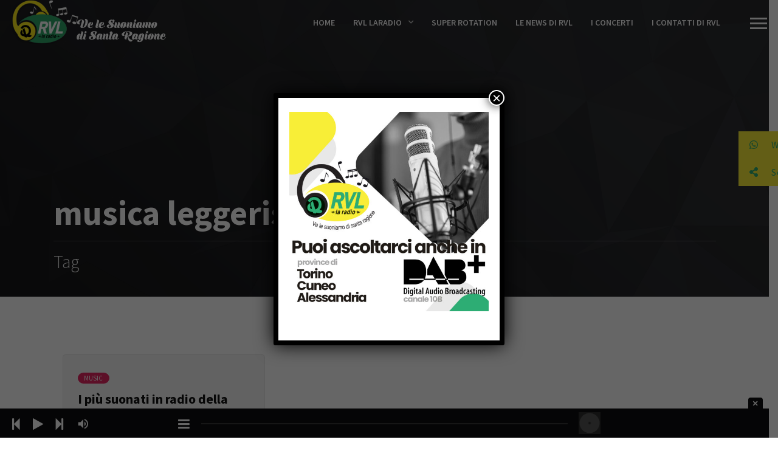

--- FILE ---
content_type: text/html; charset=UTF-8
request_url: https://www.rvl.it/tag/musica-leggerissima/
body_size: 12780
content:
<!DOCTYPE html>
<html lang="it-IT">
<head>
	<meta charset="UTF-8">
	<meta name="viewport" content="width=device-width, initial-scale=1.0, maximum-scale=1.0, user-scalable=no">
	<link rel="profile" href="http://gmpg.org/xfn/11">
	<link rel="pingback" href="https://www.rvl.it/xmlrpc.php">
	<title>musica leggerissima &#8211; RVL LaRadio</title>
<meta name='robots' content='max-image-preview:large' />
<link rel='dns-prefetch' href='//fonts.googleapis.com' />
<link rel='dns-prefetch' href='//s.w.org' />
<link rel="alternate" type="application/rss+xml" title="RVL LaRadio &raquo; Feed" href="https://www.rvl.it/feed/" />
<link rel="alternate" type="application/rss+xml" title="RVL LaRadio &raquo; Feed dei commenti" href="https://www.rvl.it/comments/feed/" />
<link rel="alternate" type="application/rss+xml" title="RVL LaRadio &raquo; musica leggerissima Feed del tag" href="https://www.rvl.it/tag/musica-leggerissima/feed/" />
<script type="text/javascript">
window._wpemojiSettings = {"baseUrl":"https:\/\/s.w.org\/images\/core\/emoji\/13.1.0\/72x72\/","ext":".png","svgUrl":"https:\/\/s.w.org\/images\/core\/emoji\/13.1.0\/svg\/","svgExt":".svg","source":{"concatemoji":"https:\/\/www.rvl.it\/wp-includes\/js\/wp-emoji-release.min.js?ver=5.9.12"}};
/*! This file is auto-generated */
!function(e,a,t){var n,r,o,i=a.createElement("canvas"),p=i.getContext&&i.getContext("2d");function s(e,t){var a=String.fromCharCode;p.clearRect(0,0,i.width,i.height),p.fillText(a.apply(this,e),0,0);e=i.toDataURL();return p.clearRect(0,0,i.width,i.height),p.fillText(a.apply(this,t),0,0),e===i.toDataURL()}function c(e){var t=a.createElement("script");t.src=e,t.defer=t.type="text/javascript",a.getElementsByTagName("head")[0].appendChild(t)}for(o=Array("flag","emoji"),t.supports={everything:!0,everythingExceptFlag:!0},r=0;r<o.length;r++)t.supports[o[r]]=function(e){if(!p||!p.fillText)return!1;switch(p.textBaseline="top",p.font="600 32px Arial",e){case"flag":return s([127987,65039,8205,9895,65039],[127987,65039,8203,9895,65039])?!1:!s([55356,56826,55356,56819],[55356,56826,8203,55356,56819])&&!s([55356,57332,56128,56423,56128,56418,56128,56421,56128,56430,56128,56423,56128,56447],[55356,57332,8203,56128,56423,8203,56128,56418,8203,56128,56421,8203,56128,56430,8203,56128,56423,8203,56128,56447]);case"emoji":return!s([10084,65039,8205,55357,56613],[10084,65039,8203,55357,56613])}return!1}(o[r]),t.supports.everything=t.supports.everything&&t.supports[o[r]],"flag"!==o[r]&&(t.supports.everythingExceptFlag=t.supports.everythingExceptFlag&&t.supports[o[r]]);t.supports.everythingExceptFlag=t.supports.everythingExceptFlag&&!t.supports.flag,t.DOMReady=!1,t.readyCallback=function(){t.DOMReady=!0},t.supports.everything||(n=function(){t.readyCallback()},a.addEventListener?(a.addEventListener("DOMContentLoaded",n,!1),e.addEventListener("load",n,!1)):(e.attachEvent("onload",n),a.attachEvent("onreadystatechange",function(){"complete"===a.readyState&&t.readyCallback()})),(n=t.source||{}).concatemoji?c(n.concatemoji):n.wpemoji&&n.twemoji&&(c(n.twemoji),c(n.wpemoji)))}(window,document,window._wpemojiSettings);
</script>
<style type="text/css">
img.wp-smiley,
img.emoji {
	display: inline !important;
	border: none !important;
	box-shadow: none !important;
	height: 1em !important;
	width: 1em !important;
	margin: 0 0.07em !important;
	vertical-align: -0.1em !important;
	background: none !important;
	padding: 0 !important;
}
</style>
	<link rel='stylesheet' id='sbi_styles-css'  href='https://www.rvl.it/wp-content/plugins/instagram-feed/css/sbi-styles.min.css?ver=6.7.1' type='text/css' media='all' />
<link rel='stylesheet' id='wp-block-library-css'  href='https://www.rvl.it/wp-includes/css/dist/block-library/style.min.css?ver=5.9.12' type='text/css' media='all' />
<link rel='stylesheet' id='wc-blocks-vendors-style-css'  href='https://www.rvl.it/wp-content/plugins/woocommerce/packages/woocommerce-blocks/build/wc-blocks-vendors-style.css?ver=9.1.5' type='text/css' media='all' />
<link rel='stylesheet' id='wc-blocks-style-css'  href='https://www.rvl.it/wp-content/plugins/woocommerce/packages/woocommerce-blocks/build/wc-blocks-style.css?ver=9.1.5' type='text/css' media='all' />
<style id='global-styles-inline-css' type='text/css'>
body{--wp--preset--color--black: #000000;--wp--preset--color--cyan-bluish-gray: #abb8c3;--wp--preset--color--white: #ffffff;--wp--preset--color--pale-pink: #f78da7;--wp--preset--color--vivid-red: #cf2e2e;--wp--preset--color--luminous-vivid-orange: #ff6900;--wp--preset--color--luminous-vivid-amber: #fcb900;--wp--preset--color--light-green-cyan: #7bdcb5;--wp--preset--color--vivid-green-cyan: #00d084;--wp--preset--color--pale-cyan-blue: #8ed1fc;--wp--preset--color--vivid-cyan-blue: #0693e3;--wp--preset--color--vivid-purple: #9b51e0;--wp--preset--gradient--vivid-cyan-blue-to-vivid-purple: linear-gradient(135deg,rgba(6,147,227,1) 0%,rgb(155,81,224) 100%);--wp--preset--gradient--light-green-cyan-to-vivid-green-cyan: linear-gradient(135deg,rgb(122,220,180) 0%,rgb(0,208,130) 100%);--wp--preset--gradient--luminous-vivid-amber-to-luminous-vivid-orange: linear-gradient(135deg,rgba(252,185,0,1) 0%,rgba(255,105,0,1) 100%);--wp--preset--gradient--luminous-vivid-orange-to-vivid-red: linear-gradient(135deg,rgba(255,105,0,1) 0%,rgb(207,46,46) 100%);--wp--preset--gradient--very-light-gray-to-cyan-bluish-gray: linear-gradient(135deg,rgb(238,238,238) 0%,rgb(169,184,195) 100%);--wp--preset--gradient--cool-to-warm-spectrum: linear-gradient(135deg,rgb(74,234,220) 0%,rgb(151,120,209) 20%,rgb(207,42,186) 40%,rgb(238,44,130) 60%,rgb(251,105,98) 80%,rgb(254,248,76) 100%);--wp--preset--gradient--blush-light-purple: linear-gradient(135deg,rgb(255,206,236) 0%,rgb(152,150,240) 100%);--wp--preset--gradient--blush-bordeaux: linear-gradient(135deg,rgb(254,205,165) 0%,rgb(254,45,45) 50%,rgb(107,0,62) 100%);--wp--preset--gradient--luminous-dusk: linear-gradient(135deg,rgb(255,203,112) 0%,rgb(199,81,192) 50%,rgb(65,88,208) 100%);--wp--preset--gradient--pale-ocean: linear-gradient(135deg,rgb(255,245,203) 0%,rgb(182,227,212) 50%,rgb(51,167,181) 100%);--wp--preset--gradient--electric-grass: linear-gradient(135deg,rgb(202,248,128) 0%,rgb(113,206,126) 100%);--wp--preset--gradient--midnight: linear-gradient(135deg,rgb(2,3,129) 0%,rgb(40,116,252) 100%);--wp--preset--duotone--dark-grayscale: url('#wp-duotone-dark-grayscale');--wp--preset--duotone--grayscale: url('#wp-duotone-grayscale');--wp--preset--duotone--purple-yellow: url('#wp-duotone-purple-yellow');--wp--preset--duotone--blue-red: url('#wp-duotone-blue-red');--wp--preset--duotone--midnight: url('#wp-duotone-midnight');--wp--preset--duotone--magenta-yellow: url('#wp-duotone-magenta-yellow');--wp--preset--duotone--purple-green: url('#wp-duotone-purple-green');--wp--preset--duotone--blue-orange: url('#wp-duotone-blue-orange');--wp--preset--font-size--small: 13px;--wp--preset--font-size--medium: 20px;--wp--preset--font-size--large: 36px;--wp--preset--font-size--x-large: 42px;}.has-black-color{color: var(--wp--preset--color--black) !important;}.has-cyan-bluish-gray-color{color: var(--wp--preset--color--cyan-bluish-gray) !important;}.has-white-color{color: var(--wp--preset--color--white) !important;}.has-pale-pink-color{color: var(--wp--preset--color--pale-pink) !important;}.has-vivid-red-color{color: var(--wp--preset--color--vivid-red) !important;}.has-luminous-vivid-orange-color{color: var(--wp--preset--color--luminous-vivid-orange) !important;}.has-luminous-vivid-amber-color{color: var(--wp--preset--color--luminous-vivid-amber) !important;}.has-light-green-cyan-color{color: var(--wp--preset--color--light-green-cyan) !important;}.has-vivid-green-cyan-color{color: var(--wp--preset--color--vivid-green-cyan) !important;}.has-pale-cyan-blue-color{color: var(--wp--preset--color--pale-cyan-blue) !important;}.has-vivid-cyan-blue-color{color: var(--wp--preset--color--vivid-cyan-blue) !important;}.has-vivid-purple-color{color: var(--wp--preset--color--vivid-purple) !important;}.has-black-background-color{background-color: var(--wp--preset--color--black) !important;}.has-cyan-bluish-gray-background-color{background-color: var(--wp--preset--color--cyan-bluish-gray) !important;}.has-white-background-color{background-color: var(--wp--preset--color--white) !important;}.has-pale-pink-background-color{background-color: var(--wp--preset--color--pale-pink) !important;}.has-vivid-red-background-color{background-color: var(--wp--preset--color--vivid-red) !important;}.has-luminous-vivid-orange-background-color{background-color: var(--wp--preset--color--luminous-vivid-orange) !important;}.has-luminous-vivid-amber-background-color{background-color: var(--wp--preset--color--luminous-vivid-amber) !important;}.has-light-green-cyan-background-color{background-color: var(--wp--preset--color--light-green-cyan) !important;}.has-vivid-green-cyan-background-color{background-color: var(--wp--preset--color--vivid-green-cyan) !important;}.has-pale-cyan-blue-background-color{background-color: var(--wp--preset--color--pale-cyan-blue) !important;}.has-vivid-cyan-blue-background-color{background-color: var(--wp--preset--color--vivid-cyan-blue) !important;}.has-vivid-purple-background-color{background-color: var(--wp--preset--color--vivid-purple) !important;}.has-black-border-color{border-color: var(--wp--preset--color--black) !important;}.has-cyan-bluish-gray-border-color{border-color: var(--wp--preset--color--cyan-bluish-gray) !important;}.has-white-border-color{border-color: var(--wp--preset--color--white) !important;}.has-pale-pink-border-color{border-color: var(--wp--preset--color--pale-pink) !important;}.has-vivid-red-border-color{border-color: var(--wp--preset--color--vivid-red) !important;}.has-luminous-vivid-orange-border-color{border-color: var(--wp--preset--color--luminous-vivid-orange) !important;}.has-luminous-vivid-amber-border-color{border-color: var(--wp--preset--color--luminous-vivid-amber) !important;}.has-light-green-cyan-border-color{border-color: var(--wp--preset--color--light-green-cyan) !important;}.has-vivid-green-cyan-border-color{border-color: var(--wp--preset--color--vivid-green-cyan) !important;}.has-pale-cyan-blue-border-color{border-color: var(--wp--preset--color--pale-cyan-blue) !important;}.has-vivid-cyan-blue-border-color{border-color: var(--wp--preset--color--vivid-cyan-blue) !important;}.has-vivid-purple-border-color{border-color: var(--wp--preset--color--vivid-purple) !important;}.has-vivid-cyan-blue-to-vivid-purple-gradient-background{background: var(--wp--preset--gradient--vivid-cyan-blue-to-vivid-purple) !important;}.has-light-green-cyan-to-vivid-green-cyan-gradient-background{background: var(--wp--preset--gradient--light-green-cyan-to-vivid-green-cyan) !important;}.has-luminous-vivid-amber-to-luminous-vivid-orange-gradient-background{background: var(--wp--preset--gradient--luminous-vivid-amber-to-luminous-vivid-orange) !important;}.has-luminous-vivid-orange-to-vivid-red-gradient-background{background: var(--wp--preset--gradient--luminous-vivid-orange-to-vivid-red) !important;}.has-very-light-gray-to-cyan-bluish-gray-gradient-background{background: var(--wp--preset--gradient--very-light-gray-to-cyan-bluish-gray) !important;}.has-cool-to-warm-spectrum-gradient-background{background: var(--wp--preset--gradient--cool-to-warm-spectrum) !important;}.has-blush-light-purple-gradient-background{background: var(--wp--preset--gradient--blush-light-purple) !important;}.has-blush-bordeaux-gradient-background{background: var(--wp--preset--gradient--blush-bordeaux) !important;}.has-luminous-dusk-gradient-background{background: var(--wp--preset--gradient--luminous-dusk) !important;}.has-pale-ocean-gradient-background{background: var(--wp--preset--gradient--pale-ocean) !important;}.has-electric-grass-gradient-background{background: var(--wp--preset--gradient--electric-grass) !important;}.has-midnight-gradient-background{background: var(--wp--preset--gradient--midnight) !important;}.has-small-font-size{font-size: var(--wp--preset--font-size--small) !important;}.has-medium-font-size{font-size: var(--wp--preset--font-size--medium) !important;}.has-large-font-size{font-size: var(--wp--preset--font-size--large) !important;}.has-x-large-font-size{font-size: var(--wp--preset--font-size--x-large) !important;}
</style>
<link rel='stylesheet' id='awesome-weather-css'  href='https://www.rvl.it/wp-content/plugins/awesome-weather/awesome-weather.css?ver=5.9.12' type='text/css' media='all' />
<style id='awesome-weather-inline-css' type='text/css'>
.awesome-weather-wrap { font-family: 'Open Sans', sans-serif;  font-weight: 400; font-size: 14px; line-height: 14px; } 
</style>
<link rel='stylesheet' id='opensans-googlefont-css'  href='https://fonts.googleapis.com/css?family=Open+Sans%3A400%2C300&#038;ver=5.9.12' type='text/css' media='all' />
<link rel='stylesheet' id='contact-form-7-css'  href='https://www.rvl.it/wp-content/plugins/contact-form-7/includes/css/styles.css?ver=5.5.6' type='text/css' media='all' />
<link rel='stylesheet' id='scamp-player-css'  href='https://www.rvl.it/wp-content/plugins/rt-noisa-extensions/includes/scamp-player/css/scamp.player.css?ver=1.0' type='text/css' media='all' />
<link rel='stylesheet' id='scamp-player-skin-css'  href='https://www.rvl.it/wp-content/plugins/rt-noisa-extensions/includes/scamp-player/css/scamp.player.dark.compact.css?ver=1.0' type='text/css' media='all' />
<link rel='stylesheet' id='noisa-shortcodes-css'  href='https://www.rvl.it/wp-content/plugins/rt-noisa-extensions/includes/shortcodes/assets/css/shortcodes.css?ver=1.0' type='text/css' media='all' />
<link rel='stylesheet' id='ssb-ui-style-css'  href='https://www.rvl.it/wp-content/plugins/sticky-side-buttons/assets/css/ssb-ui-style.css?ver=5.9.12' type='text/css' media='all' />
<style id='ssb-ui-style-inline-css' type='text/css'>
#ssb-btn-0{background: #f9ed37;}
#ssb-btn-0:hover{background:rgba(249,237,55,0.9);}
#ssb-btn-0 a{color: ;}
.ssb-share-btn,.ssb-share-btn .ssb-social-popup{background:#f9ed37;color:}.ssb-share-btn:hover{background:rgba(249,237,55,0.9);}.ssb-share-btn a{color: !important;}
</style>
<link rel='stylesheet' id='ssb-fontawesome-css'  href='https://www.rvl.it/wp-content/plugins/sticky-side-buttons/assets/css/font-awesome.css?ver=5.9.12' type='text/css' media='all' />
<link rel='stylesheet' id='woocommerce-layout-css'  href='https://www.rvl.it/wp-content/plugins/woocommerce/assets/css/woocommerce-layout.css?ver=7.3.0' type='text/css' media='all' />
<link rel='stylesheet' id='woocommerce-smallscreen-css'  href='https://www.rvl.it/wp-content/plugins/woocommerce/assets/css/woocommerce-smallscreen.css?ver=7.3.0' type='text/css' media='only screen and (max-width: 768px)' />
<link rel='stylesheet' id='woocommerce-general-css'  href='https://www.rvl.it/wp-content/plugins/woocommerce/assets/css/woocommerce.css?ver=7.3.0' type='text/css' media='all' />
<style id='woocommerce-inline-inline-css' type='text/css'>
.woocommerce form .form-row .required { visibility: visible; }
</style>
<link rel='stylesheet' id='noisa-fonts-css'  href='//fonts.googleapis.com/css?family=Source+Sans+Pro%3A300%2C300i%2C400%2C400i%2C600%2C600i%2C700%2C700i&#038;subset=latin-ext&#038;ver=1.0.0' type='text/css' media='all' />
<link rel='stylesheet' id='icomoon-css'  href='https://www.rvl.it/wp-content/themes/noisa/icons/icomoon.css?ver=5.9.12' type='text/css' media='all' />
<link rel='stylesheet' id='magnific-popup-css'  href='https://www.rvl.it/wp-content/themes/noisa/css/magnific-popup.css?ver=5.9.12' type='text/css' media='all' />
<link rel='stylesheet' id='owl-carousel-css'  href='https://www.rvl.it/wp-content/themes/noisa/css/owl.carousel.css?ver=5.9.12' type='text/css' media='all' />
<link rel='stylesheet' id='noisa-style-css'  href='https://www.rvl.it/wp-content/themes/noisa/style.css?ver=5.9.12' type='text/css' media='all' />
<link rel='stylesheet' id='noisa-style-light-css'  href='https://www.rvl.it/wp-content/themes/noisa/css/theme-style-light.css?ver=5.9.12' type='text/css' media='all' />
<link rel='stylesheet' id='woocommerce-theme-style-css'  href='https://www.rvl.it/wp-content/themes/noisa/css/woocommerce-theme-style-light.css?ver=5.9.12' type='text/css' media='all' />
<link rel='stylesheet' id='popup-maker-site-css'  href='//www.rvl.it/wp-content/uploads/pum/pum-site-styles.css?generated=1683391616&#038;ver=1.18.1' type='text/css' media='all' />
<script type='text/javascript' src='https://www.rvl.it/wp-includes/js/jquery/jquery.min.js?ver=3.6.0' id='jquery-core-js'></script>
<script type='text/javascript' src='https://www.rvl.it/wp-includes/js/jquery/jquery-migrate.min.js?ver=3.3.2' id='jquery-migrate-js'></script>
<script type='text/javascript' id='ssb-ui-js-js-extra'>
/* <![CDATA[ */
var ssb_ui_data = {"z_index":"1000"};
/* ]]> */
</script>
<script type='text/javascript' src='https://www.rvl.it/wp-content/plugins/sticky-side-buttons/assets/js/ssb-ui-js.js?ver=5.9.12' id='ssb-ui-js-js'></script>
<script type='text/javascript' src='https://www.rvl.it/wp-content/plugins/woocommerce/assets/js/jquery-blockui/jquery.blockUI.min.js?ver=2.7.0-wc.7.3.0' id='jquery-blockui-js'></script>
<script type='text/javascript' id='wc-add-to-cart-js-extra'>
/* <![CDATA[ */
var wc_add_to_cart_params = {"ajax_url":"\/wp-admin\/admin-ajax.php","wc_ajax_url":"\/?wc-ajax=%%endpoint%%","i18n_view_cart":"Visualizza carrello","cart_url":"https:\/\/www.rvl.it\/?page_id=550","is_cart":"","cart_redirect_after_add":"no"};
/* ]]> */
</script>
<script type='text/javascript' src='https://www.rvl.it/wp-content/plugins/woocommerce/assets/js/frontend/add-to-cart.min.js?ver=7.3.0' id='wc-add-to-cart-js'></script>
<script type='text/javascript' src='https://www.rvl.it/wp-content/plugins/js_composer/assets/js/vendors/woocommerce-add-to-cart.js?ver=6.10.0' id='vc_woocommerce-add-to-cart-js-js'></script>
<script type='text/javascript' id='custom-scripts-js-extra'>
/* <![CDATA[ */
var theme_vars = {"theme_uri":"https:\/\/www.rvl.it\/wp-content\/themes\/noisa","map_marker":"","content_animations":"","mobile_animations":""};
/* ]]> */
</script>
<script type='text/javascript' src='https://www.rvl.it/wp-content/themes/noisa/js/custom.js?ver=imagesloaded' id='custom-scripts-js'></script>
<link rel="https://api.w.org/" href="https://www.rvl.it/wp-json/" /><link rel="alternate" type="application/json" href="https://www.rvl.it/wp-json/wp/v2/tags/310" /><link rel="EditURI" type="application/rsd+xml" title="RSD" href="https://www.rvl.it/xmlrpc.php?rsd" />
<link rel="wlwmanifest" type="application/wlwmanifest+xml" href="https://www.rvl.it/wp-includes/wlwmanifest.xml" /> 
<meta name="generator" content="WordPress 5.9.12" />
<meta name="generator" content="WooCommerce 7.3.0" />

<!-- This site is using AdRotate v5.11 to display their advertisements - https://ajdg.solutions/ -->
<!-- AdRotate CSS -->
<style type="text/css" media="screen">
	.g { margin:0px; padding:0px; overflow:hidden; line-height:1; zoom:1; }
	.g img { height:auto; }
	.g-col { position:relative; float:left; }
	.g-col:first-child { margin-left: 0; }
	.g-col:last-child { margin-right: 0; }
	@media only screen and (max-width: 480px) {
		.g-col, .g-dyn, .g-single { width:100%; margin-left:0; margin-right:0; }
	}
</style>
<!-- /AdRotate CSS -->

	<noscript><style>.woocommerce-product-gallery{ opacity: 1 !important; }</style></noscript>
	<meta name="generator" content="Powered by WPBakery Page Builder - drag and drop page builder for WordPress."/>
<meta name="generator" content="Powered by Slider Revolution 6.5.4 - responsive, Mobile-Friendly Slider Plugin for WordPress with comfortable drag and drop interface." />
<link rel="icon" href="https://www.rvl.it/wp-content/uploads/2018/12/cropped-RVL_logo-giallo-piccolo-1-32x32.png" sizes="32x32" />
<link rel="icon" href="https://www.rvl.it/wp-content/uploads/2018/12/cropped-RVL_logo-giallo-piccolo-1-192x192.png" sizes="192x192" />
<link rel="apple-touch-icon" href="https://www.rvl.it/wp-content/uploads/2018/12/cropped-RVL_logo-giallo-piccolo-1-180x180.png" />
<meta name="msapplication-TileImage" content="https://www.rvl.it/wp-content/uploads/2018/12/cropped-RVL_logo-giallo-piccolo-1-270x270.png" />
<script type="text/javascript">function setREVStartSize(e){
			//window.requestAnimationFrame(function() {				 
				window.RSIW = window.RSIW===undefined ? window.innerWidth : window.RSIW;	
				window.RSIH = window.RSIH===undefined ? window.innerHeight : window.RSIH;	
				try {								
					var pw = document.getElementById(e.c).parentNode.offsetWidth,
						newh;
					pw = pw===0 || isNaN(pw) ? window.RSIW : pw;
					e.tabw = e.tabw===undefined ? 0 : parseInt(e.tabw);
					e.thumbw = e.thumbw===undefined ? 0 : parseInt(e.thumbw);
					e.tabh = e.tabh===undefined ? 0 : parseInt(e.tabh);
					e.thumbh = e.thumbh===undefined ? 0 : parseInt(e.thumbh);
					e.tabhide = e.tabhide===undefined ? 0 : parseInt(e.tabhide);
					e.thumbhide = e.thumbhide===undefined ? 0 : parseInt(e.thumbhide);
					e.mh = e.mh===undefined || e.mh=="" || e.mh==="auto" ? 0 : parseInt(e.mh,0);		
					if(e.layout==="fullscreen" || e.l==="fullscreen") 						
						newh = Math.max(e.mh,window.RSIH);					
					else{					
						e.gw = Array.isArray(e.gw) ? e.gw : [e.gw];
						for (var i in e.rl) if (e.gw[i]===undefined || e.gw[i]===0) e.gw[i] = e.gw[i-1];					
						e.gh = e.el===undefined || e.el==="" || (Array.isArray(e.el) && e.el.length==0)? e.gh : e.el;
						e.gh = Array.isArray(e.gh) ? e.gh : [e.gh];
						for (var i in e.rl) if (e.gh[i]===undefined || e.gh[i]===0) e.gh[i] = e.gh[i-1];
											
						var nl = new Array(e.rl.length),
							ix = 0,						
							sl;					
						e.tabw = e.tabhide>=pw ? 0 : e.tabw;
						e.thumbw = e.thumbhide>=pw ? 0 : e.thumbw;
						e.tabh = e.tabhide>=pw ? 0 : e.tabh;
						e.thumbh = e.thumbhide>=pw ? 0 : e.thumbh;					
						for (var i in e.rl) nl[i] = e.rl[i]<window.RSIW ? 0 : e.rl[i];
						sl = nl[0];									
						for (var i in nl) if (sl>nl[i] && nl[i]>0) { sl = nl[i]; ix=i;}															
						var m = pw>(e.gw[ix]+e.tabw+e.thumbw) ? 1 : (pw-(e.tabw+e.thumbw)) / (e.gw[ix]);					
						newh =  (e.gh[ix] * m) + (e.tabh + e.thumbh);
					}
					var el = document.getElementById(e.c);
					if (el!==null && el) el.style.height = newh+"px";					
					el = document.getElementById(e.c+"_wrapper");
					if (el!==null && el) el.style.height = newh+"px";
				} catch(e){
					console.log("Failure at Presize of Slider:" + e)
				}					   
			//});
		  };</script>
		<style type="text/css" id="wp-custom-css">
			/* Nascondo Playlist Player
.sp-buttons-container .sp-queue-button-container {
    display: none;
}*/
#header .container {
    padding: 0 10px 0 20px;
}
/* Riduco spazio a destra logo */
#logo {
    margin-right: 10px;
}
/* Footer */
#footer-widgets .footer-col:first-child {
    min-width: 40%;
}

#footer-widgets .footer-col {
    padding: 20px 1%;
    color: #eee;
    min-width: 33.333%;
}
#footer-widgets .footer-col-middle {
    min-width: 20%;
}
ins {
    background-color: white;
}
/* Event Countdown */
.countdown .days, .countdown .hours, .countdown .minutes, .countdown .seconds {
    font-size: 60px;
}
.dark-bg .event-countdown.compact, .event-countdown.compact {
    padding: 10px;
}
.thumb-event .event-date {
    font-weight: 400;
    font-size: 28px;
}
/* Link News */
.more-link, .more-link-excerpt {
    color: #2da568;
}
/* Button Tags */
::selection {
    background: #2DAC73;
    color: #fff;
    text-shadow: none;
}
.content-sidebar .widget a:hover {
    color: #2DAC73;
}
/* Banner ART News */
.bn-title {
    background: #2DAC73;
}
a, a > * {
    color: #2DAC73;
}
::-moz-selection {
    background: #2DAC73;
    color: #fff;
    text-shadow: none;
}
::selection {
    background: #2DAC73;
    color: #fff;
    text-shadow: none;
}
.icon_column:hover .icon_column_title, .icon_column:hover .icon  {
    color:#2DAC73;
}
input[type="submit"], button, .btn, .widget .btn {
    background: #2DAC73;
}
#nav ul ul a:hover, #nav ul ul .hover > a, #nav ul ul .current > a, #nav ul ul .current > a:hover, #nav ul ul a.selected {
    background: #2DAC73;
    color: #fff;
}


		</style>
		<noscript><style> .wpb_animate_when_almost_visible { opacity: 1; }</style></noscript></head>
<body class="archive tag tag-musica-leggerissima tag-310 wp-embed-responsive theme-noisa woocommerce-no-js WPAjaxLoader wpb-js-composer js-comp-ver-6.10.0 vc_responsive" data-page_id="6596" data-wp_title="musica leggerissima | RVL LaRadio">

<!-- ADSWizz 10-06-2022 -->
<script type='text/javascript' src='https://synchrobox.adswizz.com/register2.php'></script>
<script type='text/javascript' src='https://cdn.adswizz.com/adswizz/js/SynchroClient2.js'></script>
<!-- ADSWizz end -->
	
    
<div id="slidebar" class="dark-bg">

    
    <a href="#" id="slidebar-close"></a>
    <div id="slidebar-content" class="clearfix dark-bg">
        <div>
                        <div id="slidebar-search">
                <form method="get" id="searchform" class="searchform" action="https://www.rvl.it/">
	<fieldset>
		<input type="text" placeholder="Search..." value="" name="s" id="s" />
		<button type="submit" id="searchsubmit"><i class="icon icon-search"></i></button>
	</fieldset>
</form>            </div>
                                
        <nav id="main-nav">
                    </nav>
            
	<aside id="media_image-5" class="widget widget_media_image"><a href="https://api.whatsapp.com/send?phone=393881999093"><img width="300" height="129" src="https://www.rvl.it/wp-content/uploads/2025/03/rvl-laradio-whatsapp-white-2-300x129.png" class="image wp-image-8997  attachment-medium size-medium" alt="" loading="lazy" style="max-width: 100%; height: auto;" srcset="https://www.rvl.it/wp-content/uploads/2025/03/rvl-laradio-whatsapp-white-2-300x129.png 300w, https://www.rvl.it/wp-content/uploads/2025/03/rvl-laradio-whatsapp-white-2.png 560w" sizes="(max-width: 300px) 100vw, 300px" /></a></aside><aside id="block-2" class="widget widget_block widget_media_image">
<figure class="wp-block-image size-full"><a href="https://www.rvl.it/musica/le-serate-in-vinile-con-piero-pratesi/"><img loading="lazy" width="800" height="800" src="https://www.rvl.it/wp-content/uploads/2022/09/logo-le-serate-in-vinile.png" alt="" class="wp-image-7341" srcset="https://www.rvl.it/wp-content/uploads/2022/09/logo-le-serate-in-vinile.png 800w, https://www.rvl.it/wp-content/uploads/2022/09/logo-le-serate-in-vinile-300x300.png 300w, https://www.rvl.it/wp-content/uploads/2022/09/logo-le-serate-in-vinile-100x100.png 100w, https://www.rvl.it/wp-content/uploads/2022/09/logo-le-serate-in-vinile-600x600.png 600w, https://www.rvl.it/wp-content/uploads/2022/09/logo-le-serate-in-vinile-150x150.png 150w, https://www.rvl.it/wp-content/uploads/2022/09/logo-le-serate-in-vinile-768x768.png 768w, https://www.rvl.it/wp-content/uploads/2022/09/logo-le-serate-in-vinile-660x660.png 660w" sizes="(max-width: 800px) 100vw, 800px" /></a></figure>
</aside>        </div>
    </div>

</div>  
<div id="slidebar-layer"></div>

<div id="site" class="site">
        <header id="header" class="always-show-header">

        <div class="container">

            <div id="site-logo" class="header-logo">
                 <a href="https://www.rvl.it/" class="is-logo-alt" id="logo"><img src="https://www.rvl.it/wp-content/uploads/2018/12/rvl-laradio-logoheader-verde-1.png" class="logo-img" alt="Logo Image"><img src="https://www.rvl.it/wp-content/uploads/2018/12/rvl-laradio-logoheader-giallo-1.png" class="logo-img-alt" alt="Logo Image Alt"></a>
            </div>
            <nav id="icon-nav">
                <a href="#" class="icon-nav-item" id="menu-trigger"><span class="icon"></span></a>
                
            </nav>

                            <nav id="social-nav">
                                    </nav>
            
                                    <nav id="nav"> 
                <ul id="menu-top-menu" class="menu"><li id="menu-item-3893" class="menu-item menu-item-type-post_type menu-item-object-page menu-item-home menu-item-3893"><a href="https://www.rvl.it/">Home</a></li>
<li id="menu-item-3899" class="menu-item menu-item-type-post_type menu-item-object-page menu-item-has-children menu-item-3899"><a href="https://www.rvl.it/qualcosa-di-rvl/">RVL LaRadio</a>
<ul class="sub-menu">
	<li id="menu-item-3892" class="menu-item menu-item-type-post_type menu-item-object-page menu-item-3892"><a href="https://www.rvl.it/lo-staff-di-rvl/">lo Staff</a></li>
	<li id="menu-item-3891" class="menu-item menu-item-type-post_type menu-item-object-page menu-item-3891"><a href="https://www.rvl.it/il-palinsesto-di-rvl/">il Palinsesto</a></li>
	<li id="menu-item-7678" class="menu-item menu-item-type-post_type menu-item-object-page menu-item-7678"><a href="https://www.rvl.it/come-ascoltare-rvl-la-radio/">Come ascoltare</a></li>
	<li id="menu-item-3890" class="menu-item menu-item-type-post_type menu-item-object-page menu-item-3890"><a href="https://www.rvl.it/fotogallery-rvl/">FotoGallery</a></li>
</ul>
</li>
<li id="menu-item-3904" class="menu-item menu-item-type-post_type menu-item-object-page menu-item-3904"><a href="https://www.rvl.it/super-rotation-di-rvl/">Super Rotation</a></li>
<li id="menu-item-3894" class="menu-item menu-item-type-post_type menu-item-object-page menu-item-3894"><a href="https://www.rvl.it/le-news-di-rvl/">le News di RVL</a></li>
<li id="menu-item-3905" class="menu-item menu-item-type-post_type menu-item-object-page menu-item-3905"><a href="https://www.rvl.it/la-pagina-dei-concerti-da-rvl/">I Concerti</a></li>
<li id="menu-item-3903" class="menu-item menu-item-type-post_type menu-item-object-page menu-item-3903"><a href="https://www.rvl.it/i-contatti-di-rvl/">I Contatti di RVL</a></li>
</ul>            </nav>
        	        </div>
    </header>

    <div id="ajax-container">
        <div id="ajax-content"><section class="intro-page-title anim-css intro clearfix" style="min-height:400px;">
	<div class="intro-captions">
		<div class="container">
			<div class="caption-top">
				<h2 class="caption-title">
					musica leggerissima				</h2>
			</div>
			<hr class="caption-divider">
			<div class="caption-bottom">
								<h6 class="caption-subtitle">Tag</h6>
							</div>	
		</div>
	</div>
</section>	
<!-- Grid -->
		
<div id="content">

	<div class="container blog-grid clearfix boxed">
						
			<div class="masonry masonry-blog-grid">

			
				<div class="masonry-item masonry-item-1-3">
				<article id="post-6596" class="blog-article xfolkentry hentry post-6596 post type-post status-publish format-standard has-post-thumbnail category-music tag-classifica-radio tag-colapesce-e-dimartino tag-musica-leggerissima">
        <header class="article-header">
        <span class="meta-cats"><a href="https://www.rvl.it/category/music/" rel="category tag">Music</a></span>
        <h2 class="article-title"><a class="entry-title" href="https://www.rvl.it/i-piu-suonati-in-radio-della-settimana-2/" rel="bookmark">I più suonati in radio della settimana</a></h2>        <div class="meta-top">
            <div class="meta-col">
                <span class="meta-author-image"><img alt='' src='https://secure.gravatar.com/avatar/b4afdb6d6f0be2283b2b2352e63fce2b?s=24&#038;d=mm&#038;r=g' srcset='https://secure.gravatar.com/avatar/b4afdb6d6f0be2283b2b2352e63fce2b?s=48&#038;d=mm&#038;r=g 2x' class='avatar avatar-24 photo' height='24' width='24' loading='lazy'/></span>
                <div class="meta-author">
                    <a href="https://www.rvl.it/author/rvlrvl-it/" class="author-name author">Piero Pratesi</a>
                </div>
            </div>
            <div class="meta-col">
                <span class="meta-date published updated" title="2021-03-26T15:43:29Z">26/03/2021</span>
            </div>
            <div class="meta-col">
                <span class="meta-comments">
                    <a href="https://www.rvl.it/i-piu-suonati-in-radio-della-settimana-2/#comments" class="comments-link">0                    </a>
                </span>
            </div>
        </div>
    </header><!-- .article-header -->
        
                                     <div class="article-media content-image featured-image">
                    <a href="https://www.rvl.it/i-piu-suonati-in-radio-della-settimana-2/" class="thumb">
                                                <img src="https://www.rvl.it/wp-content/uploads/2021/03/colapescedimartino-780x440.jpg" alt="Post Image">
                    </a>
                </div>
                    
    
    <div class="article-content entry-content">
        <p>Confermata quasi interamente la Top 10 <a href="https://www.rvl.it/i-piu-suonati-in-radio-della-settimana-2/#more-6596" class="more-link">Read more</a></p>

        
    
        </div><!-- .entry-content -->

</article><!-- #post-## -->				</div>
	
			
			</div>
			<!-- /masonry -->
			<div class="clear"></div>
			
					
	</div>
    <!-- .container -->
</div>
<!-- #content -->

<!-- List -->

        </div><!-- #ajax content -->
    </div><!-- #ajax container -->
    
    <!-- Footer container -->
    <section id="footer-container">
                <footer id="footer-widgets">
            <div class="container">
                <!-- Footer Columns -->
                <div class="footer-col">
                    
	<aside id="text-2" class="widget widget_text"><h3 class="widget-title">RVL LaRadio</h3>			<div class="textwidget"><p>RADIO VAL DEL LAGO s.n.c. di PIERO PRATESI &amp; C.<br />
VIA CARTIERA N. 47/D &#8211; 28923 VERBANIA<br />
P.I. &#8211; C.F. E REG.IMPRESE VERBANIA 01233610037 &#8211; PEC <strong>rvl@pec.rvl.it</strong></p>
<p><strong><em>Ve le suoniamo di santa ragione.</em></strong></p>
<p><a class="circle-button " href="https://www.facebook.com/rvllaradio/" target="_blank" rel="noopener"><i class="icon icon-facebook"></i></a><a class="circle-button " href="https://twitter.com/RvlLaRadio" target="_blank" rel="noopener"><i class="icon icon-twitter"></i></a><a class="circle-button " href="https://www.instagram.com/rvllaradio/" target="_blank" rel="noopener"><i class="icon icon-instagram"></i></a></p>
</div>
		</aside>                </div>
                <div class="footer-col footer-col-middle">
                    
	<aside id="nav_menu-2" class="widget widget_nav_menu"><h3 class="widget-title">Menu</h3><div class="menu-footer-menu-container"><ul id="menu-footer-menu" class="menu"><li id="menu-item-7677" class="menu-item menu-item-type-post_type menu-item-object-page menu-item-7677"><a href="https://www.rvl.it/come-ascoltare-rvl-la-radio/">Come Ascoltare RVL</a></li>
<li id="menu-item-3896" class="menu-item menu-item-type-post_type menu-item-object-page menu-item-3896"><a href="https://www.rvl.it/lo-staff-di-rvl/">lo Staff di RVL</a></li>
<li id="menu-item-3895" class="menu-item menu-item-type-post_type menu-item-object-page menu-item-3895"><a href="https://www.rvl.it/il-palinsesto-di-rvl/">il Palinsesto di RVL</a></li>
<li id="menu-item-3897" class="menu-item menu-item-type-post_type menu-item-object-page menu-item-3897"><a href="https://www.rvl.it/le-news-di-rvl/">le News di RVL</a></li>
<li id="menu-item-4935" class="menu-item menu-item-type-post_type menu-item-object-page menu-item-privacy-policy menu-item-4935"><a href="https://www.rvl.it/privacy-policy/">Privacy Policy</a></li>
</ul></div></aside>                </div>
                <div class="footer-col last">
                    
	<aside id="tag_cloud-3" class="widget widget_tag_cloud"><h3 class="widget-title">Tags</h3><div class="tagcloud"><a href="https://www.rvl.it/tag/al-bano/" class="tag-cloud-link tag-link-170 tag-link-position-1" style="font-size: 12px;">al bano</a>
<a href="https://www.rvl.it/tag/alessandra-amoroso/" class="tag-cloud-link tag-link-228 tag-link-position-2" style="font-size: 12px;">alessandra amoroso</a>
<a href="https://www.rvl.it/tag/al-telefono/" class="tag-cloud-link tag-link-262 tag-link-position-3" style="font-size: 12px;">al telefono</a>
<a href="https://www.rvl.it/tag/andromeda/" class="tag-cloud-link tag-link-281 tag-link-position-4" style="font-size: 12px;">andromeda</a>
<a href="https://www.rvl.it/tag/boomdabash/" class="tag-cloud-link tag-link-14 tag-link-position-5" style="font-size: 12px;">boomdabash</a>
<a href="https://www.rvl.it/tag/cesare-cremonini/" class="tag-cloud-link tag-link-263 tag-link-position-6" style="font-size: 12px;">cesare cremonini</a>
<a href="https://www.rvl.it/tag/classifica/" class="tag-cloud-link tag-link-210 tag-link-position-7" style="font-size: 12px;">classifica</a>
<a href="https://www.rvl.it/tag/classifica-earone/" class="tag-cloud-link tag-link-266 tag-link-position-8" style="font-size: 12px;">classifica earone</a>
<a href="https://www.rvl.it/tag/classifica-radio/" class="tag-cloud-link tag-link-293 tag-link-position-9" style="font-size: 12px;">classifica radio</a>
<a href="https://www.rvl.it/tag/coldplay/" class="tag-cloud-link tag-link-264 tag-link-position-10" style="font-size: 12px;">coldplay</a>
<a href="https://www.rvl.it/tag/contatto/" class="tag-cloud-link tag-link-303 tag-link-position-11" style="font-size: 12px;">contatto</a>
<a href="https://www.rvl.it/tag/dua-lipa/" class="tag-cloud-link tag-link-274 tag-link-position-12" style="font-size: 12px;">dua lipa</a>
<a href="https://www.rvl.it/tag/earone/" class="tag-cloud-link tag-link-21 tag-link-position-13" style="font-size: 12px;">earone</a>
<a href="https://www.rvl.it/tag/ed-sheeran/" class="tag-cloud-link tag-link-204 tag-link-position-14" style="font-size: 12px;">ed sheeran</a>
<a href="https://www.rvl.it/tag/elisa/" class="tag-cloud-link tag-link-213 tag-link-position-15" style="font-size: 12px;">elisa</a>
<a href="https://www.rvl.it/tag/elodie/" class="tag-cloud-link tag-link-202 tag-link-position-16" style="font-size: 12px;">elodie</a>
<a href="https://www.rvl.it/tag/emma/" class="tag-cloud-link tag-link-248 tag-link-position-17" style="font-size: 12px;">emma</a>
<a href="https://www.rvl.it/tag/ghali/" class="tag-cloud-link tag-link-291 tag-link-position-18" style="font-size: 12px;">ghali</a>
<a href="https://www.rvl.it/tag/good-times/" class="tag-cloud-link tag-link-292 tag-link-position-19" style="font-size: 12px;">good times</a>
<a href="https://www.rvl.it/tag/il-re-leone/" class="tag-cloud-link tag-link-158 tag-link-position-20" style="font-size: 12px;">il re leone</a>
<a href="https://www.rvl.it/tag/j-ax/" class="tag-cloud-link tag-link-217 tag-link-position-21" style="font-size: 12px;">j-ax</a>
<a href="https://www.rvl.it/tag/jova-beach-tour/" class="tag-cloud-link tag-link-28 tag-link-position-22" style="font-size: 12px;">jova beach tour</a>
<a href="https://www.rvl.it/tag/jovanotti/" class="tag-cloud-link tag-link-29 tag-link-position-23" style="font-size: 12px;">jovanotti</a>
<a href="https://www.rvl.it/tag/justin-bieber/" class="tag-cloud-link tag-link-205 tag-link-position-24" style="font-size: 12px;">justin bieber</a>
<a href="https://www.rvl.it/tag/lady-gaga/" class="tag-cloud-link tag-link-30 tag-link-position-25" style="font-size: 12px;">lady gaga</a>
<a href="https://www.rvl.it/tag/levante/" class="tag-cloud-link tag-link-284 tag-link-position-26" style="font-size: 12px;">levante</a>
<a href="https://www.rvl.it/tag/ligabue/" class="tag-cloud-link tag-link-31 tag-link-position-27" style="font-size: 12px;">ligabue</a>
<a href="https://www.rvl.it/tag/lp/" class="tag-cloud-link tag-link-208 tag-link-position-28" style="font-size: 12px;">lp</a>
<a href="https://www.rvl.it/tag/mahmood/" class="tag-cloud-link tag-link-150 tag-link-position-29" style="font-size: 12px;">mahmood</a>
<a href="https://www.rvl.it/tag/margarita/" class="tag-cloud-link tag-link-230 tag-link-position-30" style="font-size: 12px;">margarita</a>
<a href="https://www.rvl.it/tag/marracash/" class="tag-cloud-link tag-link-231 tag-link-position-31" style="font-size: 12px;">marracash</a>
<a href="https://www.rvl.it/tag/musica-italiana/" class="tag-cloud-link tag-link-215 tag-link-position-32" style="font-size: 12px;">musica italiana</a>
<a href="https://www.rvl.it/tag/musical/" class="tag-cloud-link tag-link-226 tag-link-position-33" style="font-size: 12px;">musical</a>
<a href="https://www.rvl.it/tag/negramaro/" class="tag-cloud-link tag-link-148 tag-link-position-34" style="font-size: 12px;">negramaro</a>
<a href="https://www.rvl.it/tag/no-6-collaboration-project/" class="tag-cloud-link tag-link-206 tag-link-position-35" style="font-size: 12px;">no. 6 collaboration project</a>
<a href="https://www.rvl.it/tag/nuovo-album/" class="tag-cloud-link tag-link-188 tag-link-position-36" style="font-size: 12px;">nuovo album</a>
<a href="https://www.rvl.it/tag/orphans/" class="tag-cloud-link tag-link-265 tag-link-position-37" style="font-size: 12px;">orphans</a>
<a href="https://www.rvl.it/tag/se-ti-potessi-dire/" class="tag-cloud-link tag-link-256 tag-link-position-38" style="font-size: 12px;">se ti potessi dire</a>
<a href="https://www.rvl.it/tag/thegiornalisti/" class="tag-cloud-link tag-link-212 tag-link-position-39" style="font-size: 12px;">thegiornalisti</a>
<a href="https://www.rvl.it/tag/the-kolors/" class="tag-cloud-link tag-link-201 tag-link-position-40" style="font-size: 12px;">the kolors</a>
<a href="https://www.rvl.it/tag/tikibombom/" class="tag-cloud-link tag-link-285 tag-link-position-41" style="font-size: 12px;">tikibombom</a>
<a href="https://www.rvl.it/tag/tiziano-ferro/" class="tag-cloud-link tag-link-156 tag-link-position-42" style="font-size: 12px;">tiziano ferro</a>
<a href="https://www.rvl.it/tag/tommaso-paradiso/" class="tag-cloud-link tag-link-179 tag-link-position-43" style="font-size: 12px;">tommaso paradiso</a>
<a href="https://www.rvl.it/tag/top-2020/" class="tag-cloud-link tag-link-304 tag-link-position-44" style="font-size: 12px;">top 2020</a>
<a href="https://www.rvl.it/tag/vasco-rossi/" class="tag-cloud-link tag-link-149 tag-link-position-45" style="font-size: 12px;">vasco rossi</a></div>
</aside>                </div>
                <!-- .container -->
            </div>
        </footer>
        <!-- /footer -->
        
        <!-- Footer Note -->
        <div id="footer-note">
            <div class="container footer-note-content">
                   © Copyright 2018 RVL LaRadio - Ve le suoniamo di santa ragione.           
            </div>
        </div>
        <!-- #footer note -->
    </section>
    <!-- #footer container -->

</div><!-- .site -->


		<script type="text/javascript">
			window.RS_MODULES = window.RS_MODULES || {};
			window.RS_MODULES.modules = window.RS_MODULES.modules || {};
			window.RS_MODULES.waiting = window.RS_MODULES.waiting || [];
			window.RS_MODULES.defered = true;
			window.RS_MODULES.moduleWaiting = window.RS_MODULES.moduleWaiting || {};
			window.RS_MODULES.type = 'compiled';
		</script>
			<script type="text/javascript">
		if ( undefined !== window.jQuery ) {
	    	// script dependent on jQuery
	    	var scamp_player;
		}
	</script>
	<div id="scamp_player" class="sp-show-player">
		<a href="https://nr8.newradio.it:19079/stream;?sp_radio?aw_0_req.gdpr=true" data-cover="https://www.rvl.it/wp-content/uploads/2018/12/RVL-LARADIO-WEB-RADIO-ONLINE-376x370px-1-150x150.jpg" data-artist="" data-artist_url="" data-artist_target="_self" data-release_url="" data-release_target="_self" data-shop_url="" data-shop_target="_self" data-free_download="no">RVL - Ve le Suoniamo di Santa Ragione</a>
	</div>
	                <div id="ssb-container"
                     class="ssb-btns-right ssb-disable-on-mobile ssb-anim-slide">
                    <ul class="ssb-dark-hover">
						                            <li id="ssb-btn-0">
                                <p>
                                    <a href="https://api.whatsapp.com/send?phone=390323552124" target="_blank"><span class="fab fa-whatsapp"></span> WhatsApp</a>
                                </p>
                            </li>
							                            <li class="ssb-share-btn">
                                <p>
                                    <a href="#"><span class="fas fa-share-alt"></span> Social Share                                     </a>
                                </p>
                                <div class="ssb-social-popup">
                                    <a href="https://www.facebook.com/sharer/sharer.php?u=https://www.rvl.it/i-piu-suonati-in-radio-della-settimana-2/"
                                       onclick="window.open(this.href, 'facebook', 'left=60,top=40,width=500,height=500,toolbar=1,resizable=0'); return false;"><span class="fab fa-facebook-f"></span> Facebook</a>
                                    <a href="https://twitter.com/home?status=https://www.rvl.it/i-piu-suonati-in-radio-della-settimana-2/"
                                       onclick="window.open(this.href, 'twitter', 'left=60,top=40,width=500,height=500,toolbar=1,resizable=0'); return false;"><span
                                                class="fab fa-twitter"></span> Twitter</a>
                                </div>
                            </li>
							                    </ul>
                </div>
				<div id="pum-7841" class="pum pum-overlay pum-theme-7833 pum-theme-lightbox popmake-overlay pum-click-to-close auto_open click_open" data-popmake="{&quot;id&quot;:7841,&quot;slug&quot;:&quot;rvl-in-dab&quot;,&quot;theme_id&quot;:7833,&quot;cookies&quot;:[{&quot;event&quot;:&quot;on_popup_close&quot;,&quot;settings&quot;:{&quot;name&quot;:&quot;pum-7841&quot;,&quot;key&quot;:&quot;&quot;,&quot;session&quot;:null,&quot;path&quot;:true,&quot;time&quot;:&quot;1 day&quot;}}],&quot;triggers&quot;:[{&quot;type&quot;:&quot;auto_open&quot;,&quot;settings&quot;:{&quot;cookie_name&quot;:[&quot;pum-7841&quot;],&quot;delay&quot;:&quot;1500&quot;}},{&quot;type&quot;:&quot;click_open&quot;,&quot;settings&quot;:{&quot;extra_selectors&quot;:&quot;&quot;,&quot;cookie_name&quot;:null}}],&quot;mobile_disabled&quot;:true,&quot;tablet_disabled&quot;:null,&quot;meta&quot;:{&quot;display&quot;:{&quot;stackable&quot;:false,&quot;overlay_disabled&quot;:false,&quot;scrollable_content&quot;:false,&quot;disable_reposition&quot;:false,&quot;size&quot;:&quot;medium&quot;,&quot;responsive_min_width&quot;:&quot;380px&quot;,&quot;responsive_min_width_unit&quot;:false,&quot;responsive_max_width&quot;:&quot;380px&quot;,&quot;responsive_max_width_unit&quot;:false,&quot;custom_width&quot;:&quot;480px&quot;,&quot;custom_width_unit&quot;:false,&quot;custom_height&quot;:&quot;380px&quot;,&quot;custom_height_unit&quot;:false,&quot;custom_height_auto&quot;:&quot;1&quot;,&quot;location&quot;:&quot;center&quot;,&quot;position_from_trigger&quot;:false,&quot;position_top&quot;:&quot;100&quot;,&quot;position_left&quot;:&quot;0&quot;,&quot;position_bottom&quot;:&quot;10&quot;,&quot;position_right&quot;:&quot;10&quot;,&quot;position_fixed&quot;:false,&quot;animation_type&quot;:&quot;fade&quot;,&quot;animation_speed&quot;:&quot;350&quot;,&quot;animation_origin&quot;:&quot;bottom&quot;,&quot;overlay_zindex&quot;:false,&quot;zindex&quot;:&quot;1999999999&quot;},&quot;close&quot;:{&quot;text&quot;:&quot;&quot;,&quot;button_delay&quot;:&quot;0&quot;,&quot;overlay_click&quot;:&quot;1&quot;,&quot;esc_press&quot;:false,&quot;f4_press&quot;:false},&quot;click_open&quot;:[]}}" role="dialog" aria-modal="false"
								   >

	<div id="popmake-7841" class="pum-container popmake theme-7833 pum-responsive pum-responsive-medium responsive size-medium">

				

				

		

				<div class="pum-content popmake-content" tabindex="0">
			<p><a href="https://www.rvl.it/come-ascoltare-rvl-la-radio/"><img loading="lazy" class="aligncenter wp-image-7842" src="https://www.rvl.it/wp-content/uploads/2023/04/DAB-1-11-04-2023-1024x1024.jpg" alt="" width="480" height="480" srcset="https://www.rvl.it/wp-content/uploads/2023/04/DAB-1-11-04-2023-1024x1024.jpg 1024w, https://www.rvl.it/wp-content/uploads/2023/04/DAB-1-11-04-2023-300x300.jpg 300w, https://www.rvl.it/wp-content/uploads/2023/04/DAB-1-11-04-2023-150x150.jpg 150w, https://www.rvl.it/wp-content/uploads/2023/04/DAB-1-11-04-2023-768x768.jpg 768w, https://www.rvl.it/wp-content/uploads/2023/04/DAB-1-11-04-2023-660x660.jpg 660w, https://www.rvl.it/wp-content/uploads/2023/04/DAB-1-11-04-2023-600x600.jpg 600w, https://www.rvl.it/wp-content/uploads/2023/04/DAB-1-11-04-2023-100x100.jpg 100w, https://www.rvl.it/wp-content/uploads/2023/04/DAB-1-11-04-2023.jpg 1080w" sizes="(max-width: 480px) 100vw, 480px" /></a></p>
		</div>


				

							<button type="button" class="pum-close popmake-close" aria-label="Chiudi">
			&times;			</button>
		
	</div>

</div>
<!-- Instagram Feed JS -->
<script type="text/javascript">
var sbiajaxurl = "https://www.rvl.it/wp-admin/admin-ajax.php";
</script>
	<script type="text/javascript">
		(function () {
			var c = document.body.className;
			c = c.replace(/woocommerce-no-js/, 'woocommerce-js');
			document.body.className = c;
		})();
	</script>
	<link rel='stylesheet' id='rs-plugin-settings-css'  href='https://www.rvl.it/wp-content/plugins/revslider/public/assets/css/rs6.css?ver=6.5.4' type='text/css' media='all' />
<style id='rs-plugin-settings-inline-css' type='text/css'>
#rs-demo-id {}
</style>
<script type='text/javascript' id='clicktrack-adrotate-js-extra'>
/* <![CDATA[ */
var click_object = {"ajax_url":"https:\/\/www.rvl.it\/wp-admin\/admin-ajax.php"};
/* ]]> */
</script>
<script type='text/javascript' src='https://www.rvl.it/wp-content/plugins/adrotate/library/jquery.adrotate.clicktracker.js' id='clicktrack-adrotate-js'></script>
<script type='text/javascript' src='https://www.rvl.it/wp-includes/js/dist/vendor/regenerator-runtime.min.js?ver=0.13.9' id='regenerator-runtime-js'></script>
<script type='text/javascript' src='https://www.rvl.it/wp-includes/js/dist/vendor/wp-polyfill.min.js?ver=3.15.0' id='wp-polyfill-js'></script>
<script type='text/javascript' id='contact-form-7-js-extra'>
/* <![CDATA[ */
var wpcf7 = {"api":{"root":"https:\/\/www.rvl.it\/wp-json\/","namespace":"contact-form-7\/v1"}};
/* ]]> */
</script>
<script type='text/javascript' src='https://www.rvl.it/wp-content/plugins/contact-form-7/includes/js/index.js?ver=5.5.6' id='contact-form-7-js'></script>
<script type='text/javascript' src='https://www.rvl.it/wp-content/plugins/revslider/public/assets/js/rbtools.min.js?ver=6.5.4' defer async id='tp-tools-js'></script>
<script type='text/javascript' src='https://www.rvl.it/wp-content/plugins/revslider/public/assets/js/rs6.min.js?ver=6.5.4' defer async id='revmin-js'></script>
<script type='text/javascript' src='https://www.rvl.it/wp-content/plugins/rt-noisa-extensions/includes/scamp-player/js/jquery.shoutcast.min.js?ver=1.0' id='jquery-shoutcast-js'></script>
<script type='text/javascript' src='https://www.rvl.it/wp-content/plugins/rt-noisa-extensions/includes/scamp-player/js/soundmanager2-nodebug-jsmin.js?ver=1.0' id='soundmanager2-js'></script>
<script type='text/javascript' src='https://www.rvl.it/wp-content/plugins/rt-noisa-extensions/includes/scamp-player/js/iscroll.js?ver=1.0' id='iscroll-js'></script>
<script type='text/javascript' src='https://www.rvl.it/wp-content/plugins/rt-noisa-extensions/includes/scamp-player/jquery.scamp.player.min.js?ver=1.0' id='scamp-player-js'></script>
<script type='text/javascript' id='scamp-player-init-js-extra'>
/* <![CDATA[ */
var scamp_vars = {"plugin_uri":"https:\/\/www.rvl.it\/wp-content\/plugins\/rt-noisa-extensions\/includes\/scamp-player","autoplay":"","random":"","loop":"1","load_first_track":"","titlebar":"","soundcloud_id":"23f5c38e0aa354cdd0e1a6b4286f6aa4","shoutcast":"1","shoutcast_interval":"20000","smooth_transition":"1","volume":"70","play_label":"Play","cover_label":"Cover","title_label":"Title\/Artist","buy_label":"Buy\/Download","remove_label":"Remove","empty_queue":"Empty Queue"};
/* ]]> */
</script>
<script type='text/javascript' src='https://www.rvl.it/wp-content/plugins/rt-noisa-extensions/includes/scamp-player/jquery.scamp.player-init.js?ver=1.0' id='scamp-player-init-js'></script>
<script type='text/javascript' src='https://www.rvl.it/wp-includes/js/jquery/ui/core.min.js?ver=1.13.1' id='jquery-ui-core-js'></script>
<script type='text/javascript' src='https://www.rvl.it/wp-includes/js/jquery/ui/effect.min.js?ver=1.13.1' id='jquery-effects-core-js'></script>
<script type='text/javascript' src='https://www.rvl.it/wp-includes/js/jquery/ui/effect-shake.min.js?ver=1.13.1' id='jquery-effects-shake-js'></script>
<script type='text/javascript' src='https://www.rvl.it/wp-content/plugins/woocommerce/assets/js/js-cookie/js.cookie.min.js?ver=2.1.4-wc.7.3.0' id='js-cookie-js'></script>
<script type='text/javascript' id='woocommerce-js-extra'>
/* <![CDATA[ */
var woocommerce_params = {"ajax_url":"\/wp-admin\/admin-ajax.php","wc_ajax_url":"\/?wc-ajax=%%endpoint%%"};
/* ]]> */
</script>
<script type='text/javascript' src='https://www.rvl.it/wp-content/plugins/woocommerce/assets/js/frontend/woocommerce.min.js?ver=7.3.0' id='woocommerce-js'></script>
<script type='text/javascript' id='wc-cart-fragments-js-extra'>
/* <![CDATA[ */
var wc_cart_fragments_params = {"ajax_url":"\/wp-admin\/admin-ajax.php","wc_ajax_url":"\/?wc-ajax=%%endpoint%%","cart_hash_key":"wc_cart_hash_28d416c51364a34ca30d7cd0e0d4b4ca","fragment_name":"wc_fragments_28d416c51364a34ca30d7cd0e0d4b4ca","request_timeout":"5000"};
/* ]]> */
</script>
<script type='text/javascript' src='https://www.rvl.it/wp-content/plugins/woocommerce/assets/js/frontend/cart-fragments.min.js?ver=7.3.0' id='wc-cart-fragments-js'></script>
<script type='text/javascript' src='https://www.rvl.it/wp-content/themes/noisa/js/jquery.youtubebackground.js?ver=5.9.12' id='youtubebackground-js'></script>
<script type='text/javascript' src='https://www.rvl.it/wp-content/themes/noisa/js/jquery.countdown.js?ver=5.9.12' id='countdown-js'></script>
<script type='text/javascript' src='https://www.rvl.it/wp-content/themes/noisa/js/TweenMax.min.js?ver=5.9.12' id='TweenMax-js'></script>
<script type='text/javascript' src='https://www.rvl.it/wp-content/themes/noisa/js/ScrollToPlugin.min.js?ver=5.9.12' id='ScrollToPlugin-js'></script>
<script type='text/javascript' src='https://www.rvl.it/wp-content/themes/noisa/js/owl.carousel.min.js?ver=5.9.12' id='owl-carousel-js'></script>
<script type='text/javascript' src='https://www.rvl.it/wp-content/themes/noisa/js/jquery.magnific-popup.min.js?ver=5.9.12' id='magnific-popup-js'></script>
<script type='text/javascript' src='https://www.rvl.it/wp-content/plugins/js_composer/assets/lib/bower/isotope/dist/isotope.pkgd.min.js?ver=6.10.0' id='isotope-js'></script>
<script type='text/javascript' src='https://www.rvl.it/wp-content/themes/noisa/js/plugins.js?ver=5.9.12' id='noisa-plugins-js'></script>
<script type='text/javascript' src='https://www.rvl.it/wp-content/themes/noisa/js/jquery.WPAjaxLoader.plugins.js?ver=5.9.12' id='jquery.WPAjaxLoader.plugins-js'></script>
<script type='text/javascript' src='https://www.rvl.it/wp-content/themes/noisa/js/jquery.WPAjaxLoader.js?ver=5.9.12' id='jquery.WPAjaxLoader-js'></script>
<script type='text/javascript' src='https://www.rvl.it/wp-content/plugins/js_composer/assets/lib/vc_waypoints/vc-waypoints.min.js?ver=6.10.0' id='vc_waypoints-js'></script>
<script type='text/javascript' src='https://www.rvl.it/wp-includes/js/imagesloaded.min.js?ver=4.1.4' id='imagesloaded-js'></script>
<script type='text/javascript' id='custom-controls-js-extra'>
/* <![CDATA[ */
var controls_vars = {"home_url":"https:\/\/www.rvl.it\/","theme_uri":"https:\/\/www.rvl.it\/wp-content\/themes\/noisa","dir":"","ajaxed":"1","permalinks":"1","ajax_events":"YTAPIReady,getVideoInfo_bgndVideo","ajax_elements":".sp-play-list.sp-add-list,.sp-play-track,.sp-add-track,.smooth-scroll,.ui-tabs-nav li a,.wpb_tour_next_prev_nav span a,.wpb_accordion_header a,.vc_tta-tab,.vc_tta-tab a,.vc_pagination-trigger,.ajax_add_to_cart,.wc-tabs li a,ul.tabs li a,.woocommerce-review-link,.woocommerce-Button.download,.woocommerce-MyAccount-downloads-file","ajax_reload_scripts":"waypoints.min.js,vc-waypoints.min.js,shortcodes\/assets\/js\/shortcodes.js,contact-form-7\/includes\/js\/scripts.js,\/dist\/skrollr.min.js,js_composer_front.min.js,\/js\/custom.js","ajax_reload_containers":"#nav,#responsive-nav,#header-lang-selector,#footer-lang-selector,#site-logo,#wpadminbar,sb_instagram","ajax_exclude_links":"negozio\/|?page_id=550|?page_id=551|?page_id=552|?product=|prodotto|?product_tag=|tag-prodotto|?product_cat=|categoria-prodotto|\/attribute","ajax_async":"on","ajax_cache":"off"};
var ajax_action = {"ajaxurl":"https:\/\/www.rvl.it\/wp-admin\/admin-ajax.php","ajax_nonce":"c65bcf0f24"};
/* ]]> */
</script>
<script type='text/javascript' src='https://www.rvl.it/wp-content/themes/noisa/js/custom.controls.js?ver=5.9.12' id='custom-controls-js'></script>
<script type='text/javascript' id='popup-maker-site-js-extra'>
/* <![CDATA[ */
var pum_vars = {"version":"1.18.1","pm_dir_url":"https:\/\/www.rvl.it\/wp-content\/plugins\/popup-maker\/","ajaxurl":"https:\/\/www.rvl.it\/wp-admin\/admin-ajax.php","restapi":"https:\/\/www.rvl.it\/wp-json\/pum\/v1","rest_nonce":null,"default_theme":"7832","debug_mode":"","disable_tracking":"","home_url":"\/","message_position":"top","core_sub_forms_enabled":"1","popups":[],"cookie_domain":"","analytics_route":"analytics","analytics_api":"https:\/\/www.rvl.it\/wp-json\/pum\/v1"};
var pum_sub_vars = {"ajaxurl":"https:\/\/www.rvl.it\/wp-admin\/admin-ajax.php","message_position":"top"};
var pum_popups = {"pum-7841":{"triggers":[{"type":"auto_open","settings":{"cookie_name":["pum-7841"],"delay":"1500"}}],"cookies":[{"event":"on_popup_close","settings":{"name":"pum-7841","key":"","session":null,"path":true,"time":"1 day"}}],"disable_on_mobile":true,"disable_on_tablet":false,"atc_promotion":null,"explain":null,"type_section":null,"theme_id":"7833","size":"medium","responsive_min_width":"380px","responsive_max_width":"380px","custom_width":"480px","custom_height_auto":true,"custom_height":"380px","scrollable_content":false,"animation_type":"fade","animation_speed":"350","animation_origin":"bottom","open_sound":"none","custom_sound":"","location":"center","position_top":"100","position_bottom":"10","position_left":"0","position_right":"10","position_from_trigger":false,"position_fixed":false,"overlay_disabled":false,"stackable":false,"disable_reposition":false,"zindex":"1999999999","close_button_delay":"0","fi_promotion":null,"close_on_form_submission":false,"close_on_form_submission_delay":"0","close_on_overlay_click":true,"close_on_esc_press":false,"close_on_f4_press":false,"disable_form_reopen":false,"disable_accessibility":false,"theme_slug":"lightbox","id":7841,"slug":"rvl-in-dab"}};
/* ]]> */
</script>
<script type='text/javascript' src='//www.rvl.it/wp-content/uploads/pum/pum-site-scripts.js?defer&#038;generated=1683391616&#038;ver=1.18.1' id='popup-maker-site-js'></script>
<script type='text/javascript' src='https://www.rvl.it/wp-content/plugins/popup-maker/assets/js/vendor/mobile-detect.min.js?ver=1.3.3' id='mobile-detect-js'></script>
</body>
</html>

--- FILE ---
content_type: text/css
request_url: https://www.rvl.it/wp-content/themes/noisa/css/theme-style-light.css?ver=5.9.12
body_size: 4793
content:
/**
 * Theme Name:      Noisa
 * Theme Author:    Mariusz Rek - Rascals Themes
 * Theme URI:       http://rascalsthemes.com/noisa
 * Author URI:      http://rascalsthemes.com
 * File:            theme-style-light.css
 * =========================================================================================================================================
 *
 * @package noisa
 * @since 1.0.0
 */

body {
    color: #444;
    background: #fff;
}
a:hover, a > *:hover {
    color: #111;
}
h1, h2, h3, h4, h5, h6 {
    color: #111;
}
blockquote p {
    color: #747677;
}

/* Forms */
label {
    color: #999;
}
*::-webkit-input-placeholder {
    color: #aaa;
    font-weight: 300;
}
*:-moz-placeholder {

    /* FF 4-18 */
    color: #aaa;
    font-weight: 300;
}
*::-moz-placeholder {

    /* FF 19+ */
    color: #aaa;
    font-weight: 300;
}
*:-ms-input-placeholder {

    /* IE 10+ */
    color: #aaa;
    font-weight: 300;
}
input, textarea, select {
    border: 1px solid #444;
    color: #fff;
}
select {
    background-color: transparent;
}
select option {
    background-color: #fff;
    color: #444;
}

/* ----------------------------------------------------------------------
3. Forms
/* ---------------------------------------------------------------------- */
label {
    color: #666;
}
*::-webkit-input-placeholder {
    color: #666;
}
*:-moz-placeholder {

    /* FF 4-18 */
    color: #666;
}
*::-moz-placeholder {

    /* FF 19+ */
    color: #666;
}
*:-ms-input-placeholder {

    /* IE 10+ */
    color: #666;
}
input, textarea, select {
    border: 1px solid #ccc;
    color: #444;
    background-color: rgba(255, 255, 255, 0.8);
}

option {
   background-color: #eee;
   color: #444;
}


/* ----------------------------------------------------------------------
  6. Layout and Content
/* ---------------------------------------------------------------------- */


/* 7.7 Sidebar
 ------------------------------ */
.sidebar {
    opacity:1;
}


/* ----------------------------------------------------------------------
    8. Header
/* ---------------------------------------------------------------------- */
#header.show-bg {
    background-color: #fff;
    box-shadow: 0 1px 3px rgba(0, 0, 0, 0.1);
}


/* Sidebar */
#slidebar a#slidebar-close {
    opacity:1;
}

#slidebar {
    background-color: #242427;
    border-left:1px solid #37383b;
    -webkit-box-shadow: inset 14px 0px 20px -12px rgba(0, 0, 0, 0.30);
    -moz-box-shadow: inset 14px 0px 20px -12px rgba(0, 0, 0, 0.30);
    box-shadow: inset 14px 0px 20px -12px rgba(0, 0, 0, 0.30);
    
}
body.slidebar-visible #slidebar-layer {
    opacity:0
}


/* 7.2 Menu Trigger Button
 ------------------------------ */
#header.show-bg #menu-trigger .icon {
    background: #111;

}
body.slidebar-visible #header.show-bg  #menu-trigger span {
    background: none;
}
#header.show-bg #menu-trigger .icon:before, #header.show-bg #menu-trigger .icon:after {
    background-color:#111;
}


/* ----------------------------------------------------------------------
    8. Navigation
/* ---------------------------------------------------------------------- */


/* 8.1 Main Navigation
 ------------------------------ */
#header.show-bg #nav > ul > li > a {
    color: #111;
    
}
#nav a {
    font-weight: 600;
    letter-spacing:0;
}


#header.show-bg #nav > ul > .active > a,
#header.show-bg #nav  > ul > .current > a, 
#header.show-bg #nav  > ul > .current-menu-item > a,
#header.show-bg #nav  > ul > a:hover { 
    background-color: rgba(000,000,000,0.04);
}

/* Main Nav */
#main-nav ul {
    font-weight: 400;
}
#main-nav ul li {
    width: 100%;
    padding: 0;
    margin: 0;
    position: relative;
}
#nav ul ul {
    border-top:2px solid #ddd;
}
#nav ul ul,
#nav ul ul ul {
    background: #eee
}
#nav ul ul a {
    color: #333;
}
#nav ul ul li {
    border-bottom: 1px dotted #ddd;
}

/* Icon Nav */
#header.show-bg  #icon-nav #shop-link span {
    color:#111;
}
#header.show-bg  #icon-nav #shop-link .shop-items-count {
    background-color:#E82561;
    color:#fff;
}

/* Sidebar navigation */
#main-nav ul li a {
    color: #fff;
}
#main-nav ul li i {
    color: #ddd;
}

/* Social Nav */
#header.show-bg #social-nav span {
    color: #111;
}


/* ----------------------------------------------------------------------
    9. Paging Navigation
/* ---------------------------------------------------------------------- */

/* Nav links */
.nav-links {
    border-top:1px solid rgba(000,000,000,0.06)
}
.post-navigation .nav-label {
    color: #111;
}
.post-navigation a:hover .nav-label,
.post-navigation a.prev-link:hover .nav-label:before,
.post-navigation a.next-link:hover .nav-label:after  {
    color:#fff;
}
.post-navigation .attachment-post-link a {
    color: #111
}
.post-navigation a, .image-navigation a {
    background-color: #fff;
}
.post-navigation a.prev-link .nav-label:before, .post-navigation a.next-link .nav-label:after {
    color: #111;
}
.post-navigation a.prev-link {
    border-right: 1px solid rgba(000,000,000,0.06);
}
.post-nav-preview {
    background-color: #333;
}

/* Pagination */
.paging-navigation .page-numbers {
    color: #444;
    border:0;
    background: #eee;
}
.paging-navigation .page-numbers.current, .paging-navigation a:hover {
    background: #898989;
}

/* Custom navigation */
.custom-post-nav {
    color: #ccc;
    background:#979797
    boder:0;
}
.custom-post-nav:hover {
    background-color: #1a1b1c
}
.custom-post-nav a {
    color: #fff;
}
.custom-post-nav:hover a {
    color: #fff
}




/* 6.5 Masonry Grid
 ------------------------------------ */

/* Masonry */
.masonry-item {
    background: #fff;
}
.masonry-anim .masonry-item:after {
    background: #fff;
}





/* 6.5 Intro
 ------------------------------------ */
 
/* Intro */
.intro .meta-col .meta-date, .intro .meta-author > .author-name:hover {
    color:#fff;
    font-weight:400
}
.intro .caption-bottom .meta-col:not(:first-child) {
    border-left: 1px solid rgba(255,255,255,0.2);
}
.intro .caption-bottom .meta-col:last-child {
    border-left:none
}

/* Circle Button */
.intro .share-buttons .circle-btn {
    color: rgba(255,255,255,0.1);
    border: 1px solid rgba(255, 255, 255, 0.37);
}
.intro .share-buttons .circle-btn span {
    color: rgb(255, 255, 255);
}
.intro .share-buttons .circle-btn:hover,
.intro .share-buttons .circle-btn:hover span {
    color: #fff;
    border-color:transparent;
}
.profile-content .btn.btn-icon:hover .icon {
    color:#fff;
}



/* Single Event
------------------------------ */
.event-start-date {
    color:#fff;
}

.countdown .days {
    color: rgba(000,000,000,0.2);
}
.countdown .hours {
    color: rgba(000,000,000,0.3);
}
.countdown .minutes{
    color: rgba(000,000,000,0.4);
}
.countdown .seconds {
    color: rgba(000,000,000,0.5);
}
.countdown .days:after, .countdown .hours:after, .countdown .minutes:after, .countdown .seconds:after {
    color: rgba(000,000,000,0.4);
}

/* Countdown */
.event-countdown.compact .days {
    color: rgba(000,000,000,0.2);
}
.event-countdown.compact .hours {
    color: rgba(000,000,000,0.3);
}
.event-countdown.compact .minutes{
    color: rgba(000,000,000,0.4);
}
.event-countdown.compact .seconds {
    color: rgba(000,000,000,0.5);
}

.event-countdown.compact .days:after, .event-countdown.compact .hours:after, .event-countdown.compact .minutes:after, .event-countdown.compact .seconds:after {
    color: rgba(000,000,000,0.3);
}

/* Module */
.event-countdown.compact {
    border: 1px solid rgba(000,000,000,0.07);
}
.event-countdown.compact .upcoming-locations {
   opacity: 0.6;
}




/* ----------------------------------------------------------------------
    12. Events List
/* ---------------------------------------------------------------------- */
.masonry-list .event-li {
    background-color:#f6f6f6
}
.masonry-list .event-li.selected,
.masonry-list .event-li:hover {
    background-color:#eee;
}
.masonry-list .event-li.selected .venue,
.masonry-list .event-li.selected .title h2,
.masonry-list .event-li:hover .venue,
.masonry-list .event-li:hover .title {
    color:#222;
}
.masonry-list .event-li.selected .date,
.masonry-list .event-li:hover .date  {
    background-color:#E82561;
    color:#fff
}
.masonry-list .event-li .date,
.masonry-list .event-li .venue,
.masonry-list .event-li .title {
    color:#444;
}


/* ----------------------------------------------------------------------
    12. Blog
/* ---------------------------------------------------------------------- */
/* Blog article */
.blog-grid .blog-article,
.blog-classic .blog-article {
    border: 1px solid rgba(000, 000, 000, 0.06);
    background-color: #f6f6f6;
}
/* Title */
.article-title, .article-title a {
    color: #111;
}

/* Meta */

/* Categories */
.meta-cats a:hover {
    background-color:#111;
    color:#fff;
}

/* Meta Top */
.meta-col:not(:first-child) {
    border-left: 1px solid rgba(000,000,000,0.1);
    padding-left: 20px;
}
.caption-bottom .meta-col:not(:first-child) {
    border-left: 1px solid rgba(000,000,000,0.2);
}

/* Author */
.meta-author > .author-name {
    font-weight: 600;
    text-transform: uppercase;
}

/* Comments */
.meta-col .meta-comments a {
    background-color: #E82561;
    color:#fff;
    font-weight:600
}
.meta-col .meta-comments .icon {
    color:#666;
}

/* Date */
.meta-col .meta-date {
    font-weight: 600;
    color:#444;
}


/* Meta Bottom */
.meta-bottom {
    border-top: 1px solid rgba(000,000,000,0.1);
}
.meta-share-title {
    color: #999;
}

/* Tags */
.meta-tags-title {
    font-weight:400;
    color:#999;
}

.meta-tags a {
    color: #999;
    border: 1px solid #ddd;
    font-weight:400;

}
.meta-tags a:hover {
    color: #fff;
    border-color:transparent;
    background-color:#E82561;
}

/* More Link */
.more-link, .more-link-excerpt {
    color: #fff;
    color: #E82561;

}
.more-link:hover, .more-link-excerpt:hover {
    color: #111;
}



/* ----------------------------------------------------------------------
    13. Elements
/* ---------------------------------------------------------------------- */

/* Circle Button */
.share-buttons .circle-btn {
    color: rgba(000,000,000,0.1);
    border: 1px solid rgba(000,000,000,0.1);
}
.share-buttons .circle-btn span {
    color: rgba(000,000,000,0.7);
}
.share-buttons .circle-btn:hover,
.share-buttons .circle-btn:hover span {
    color: #fff;
    border-color:transparent;
}
.share-buttons .circle-btn:hover {
    background-color:#E82561;
}

/* Tooltip */
.tip-content {  
    background: #fff;
    color:#111;
}

/* SIMPLE THUMB */
.thumb-simple {
    background: #fff;
}

/* THUMB ANIM */
.thumb-anim:after {
    background: #fff;
}

/* Buttons */
input[type="submit"]:hover, button:hover, .btn:hover, .widget .btn:hover {
    background-color:#222;
    color:#fff;
}
input[type="submit"].inverted, button.inverted, .btn.inverted, .widget .btn.inverted {
    background-color:#222;
    color:#fff;
}
input[type="submit"].inverted:hover, button.inverted:hover, .btn.inverted:hover, .widget .btn.inverted:hover {
    background-color:#222;
    color:#fff;
}
.btn.btn-icon:hover .icon {
    color: #fff;
}
.btn.stamp-btn {
    background-color:#222;
    color:#fff;
    border:2px solid #222;
}
.btn:hover.stamp-btn {
    background-color:transparent;
    color:#222;
}
.btn.btn-icon.stamp-btn .icon {
    color:#fff;
}
.btn.btn-icon.stamp-btn:hover .icon {
    color:#222;
}




/* ----------------------------------------------------------------------
    13. Grid Elements
/* ---------------------------------------------------------------------- */


/* Hover action */
.masonry-item:hover .grid-title, 
.masonry-item:hover .grid-title a{
    color: #111;
}
.masonry-item:hover .grid-cats, 
.masonry-item:hover .grid-cats a {
    color: #444
}
/* Content */
.grid-title, .grid-title a {
    font-weight: 600;
    color:#333
}
.grid-cats, .grid-cats a {
    color: rgba(000, 000, 000, 0.8);
}
.gallery-grid .grid-date, .gallery-shortcode-grid .grid-date {
    color: rgba(000, 000, 000, 0.9);
}
.desc-layer .images-count {
    border: 2px solid #444;
    color:#444;
    background-color:#fff
}

/* Thumb Event */
.thumb-event {
    background-color: #fff;
}
.thumb-event .desc-details {
    color:#111;
}
.thumb-event .event-meta-top {
    margin-bottom: 10%;
}
.thumb-event .event-day:after {
    color:#666;
}

/* Thumb Post Count */
.thumb-post-count .desc-plus:before {
    background-color:#fff;
}
.thumb-post-count .desc-plus:after {
    background-color:#fff;
}
.thumb-post-count .desc-count {
    color:#fff;
}


/* Thumb icon */
.thumb .thumb-icon .icon {
    color: #111;
}




/* Thumb desc */
.thumb-desc {
    background-color: #fff;
}

.thumb-desc > .desc-layer {
    background: -moz-linear-gradient(top, rgba(255,255,255,0) 0%, rgba(255,255,255,0.5) 36%, rgba(255,255,255,0.90) 100%); /* FF3.6-15 */
    background: -webkit-linear-gradient(top, rgba(255,255,255,0) 0%,rgba(255,255,255,0.5) 36%,rgba(255,255,255,0.90) 100%); /* Chrome10-25,Safari5.1-6 */
    background: linear-gradient(to bottom, rgba(255,255,255,0) 0%,rgba(255,255,255,0.5) 36%,rgba(255,255,255,0.90) 100%); /* W3C, IE10+, FF16+, Chrome26+, Opera12+, Safari7+ */
}

/* Thumb Post Count */
.thumb-post-count {}
.thumb-post-count > img {
    opacity: 0.2
}
.thumb-post-count .desc-plus {
    opacity: 0.8;
}
.thumb-post-count .desc-plus:before {
    background-color:#444;
}
.thumb-post-count .desc-plus:after {
    background-color:#444;
}
.thumb-post-count .desc-count {
    color:#444;
    opacity:1;
    font-size:28px
}
.thumb-post-count:hover .desc-count,
.thumb-post-count:hover .desc-plus {
    opacity:1;
}


/* ----------------------------------------------------------------------
    14. Filters 
/* ---------------------------------------------------------------------- */


   
.filter-dropdown {
color: #444;

}
.filter-collpase-btn {
    border: 1px solid rgba(000, 000, 000, 0.26);
    border-right-width: 0;
}
.filter-title, .filter-title-anim {
    color: #444;
}
.filter-btn-icon {
    color: #444;
}
.filter.loading .filter-btn-icon {
    background-color: #444;
}
.filter.is-visible .filter-dropdown-content {
    background-color: #eee;
}
.filter-dropdown-content > ul li {
    background-color: #fff;
    border: 1px solid rgba(000, 000, 000, 0.26);
    border-top: none;
}
.filter-dropdown-content > ul li:hover {
    background-color: #111;
}
.filter-dropdown-content > ul li:hover h3 {
    color:#fff;
}
.filter-dropdown-content > ul li h3 {
    color: #111;
}

/* Ajax messages */
.ajax-messages .message {
    border:1px solid #ddd;
}



/* ----------------------------------------------------------------------
    20. Comments
/* ---------------------------------------------------------------------- */
.comments-section {
    background-color: #f6f6f6;
    border-top: 1px solid #ddd;
}

/* Comments */
.comment-message {
    color: #666;
    font-size:15px;
    font-weight:500;
    border-radius:0;
    border: 1px solid rgba(000, 000, 000, 0.1);
}

.comments-title {
    color: #111;
}

.comments-list {
    border-top: 1px solid rgba(000,000,000,0.1);
}
.comment {
    border-top: 1px solid rgba(000,000,000,0.1);
}
.logged-in-as a {
    color: #666;
    font-size:13px;
    letter-spacing:0.02em;
}
.comment .avatar-wrap {
    background: #ddd;
}
.comment .comment-body, .comment .comment-meta {
    color: #444
}
.comment .comment-meta {
    margin-bottom: 0;
}
.comment .author, .comment .author a {
    color: #444;
}
.comment .date {
    color: #666;
}
.comment .reply a {
    color:#666;
}
.comment .children .comment {
    border-top: 1px solid rgba(000,000,000,0.1);
}

/* Pingbacks / Trackbacks */
.comment-list .pingback, .comment-list .trackback {
    border-top: 1px dotted #ccc;
}
.comment-list .pingback .author, .comment-list .trackback .author, .comment-list .pingback .author a, .comment-list .trackback .author a, .comment-list .pingback .author a:hover, .comment-list .trackback .author a:hover {
    color: #444;
}
.comment-list .pingback .date, .comment-list .trackback .date {
    color: #888;
}

/* Response */
.form-allowed-tags {
    color: #888;
}
.form-allowed-tags span {
    color: #aaa;
}



/* ----------------------------------------------------------------------
    13. Footer Section
/* ---------------------------------------------------------------------- */

#footer-widgets, #footer-widgets .footer-col-middle {
    background: #242427;
}

#footer-note {
    background: #fff;
    color: #444;
    font-size:15px
}
#footer-note a {
    color: #444;
}


/* 21.3 Scroll Button
 ------------------------------ */
#scroll-button {
    background: #242427;
    color: #fff;
}


/* ----------------------------------------------------------------------
    22. Widgets
/* ---------------------------------------------------------------------- */
.content-sidebar .widget {
    color: #ccc;

}
.content-sidebar .widget li a {
    color: #444;
}
.content-sidebar .widget a {
    color: #ddd;
}
.content-sidebar .widget a:hover {
    color: #E82561;
}
.content-sidebar .widget abbr[title] {
    border-color: rgba(255, 255, 255, 0.1);
}
.content-sidebar .widget mark, .widget ins {
    color: #000;
}
.content-sidebar .widget pre, .widget fieldset {
    border-color: rgba(255, 255, 255, 0.1);
}
.content-sidebar .widget blockquote {
    color: rgba(255, 255, 255, 0.7);
}
.content-sidebar .widget blockquote cite {
    color: #999;
}
.content-sidebar .widget table, .widget th, .widget td {
    border-color: rgba(255, 255, 255, 0.1);
}
.content-sidebar .widget del {
    color: rgba(255, 255, 255, 0.4);
}
.content-sidebar .widget hr {
    background-color: rgba(255, 255, 255, 0.1);
}
.content-sidebar .widget p strong {
    color:#fff;
}
.content-sidebar .widget input, .content-sidebar .widget textarea {
    background-color: rgba(255, 255, 255, 0.1);
    border-color: rgba(255, 255, 255, 0.1);
    color: #999;
}
.content-sidebar #searchform #s {
    border-color: rgba(000, 000, 000, 0.1);
}
.content-sidebar .widget input:focus, .content-sidebar .widget textarea:focus {
    border-color: rgba(255, 255, 255, 0.3);
}
.content-sidebar .widget .wp-caption {
    color: rgba(255, 255, 255, 0.7);
}
.content-sidebar .widget .widget-title {
    color: #111
}
.content-sidebar  #footer-container .widget .widget-title {
    color: #FFF;
}
.content-sidebar .widget-title, .content-sidebar .widget-title a {
    color: #111;
}

/* Tag Cloud Widget */
.content-sidebar  .widget_tag_cloud .tagcloud a {
    color: #bbb;
    border: 1px solid #ddd;
}
.content-sidebar .widget_tag_cloud .tagcloud a:hover {
    color: #fff;
    background-color: #E82561;
}

/* Calendar Widget*/
.content-sidebar .widget table#wp-calendar a {
    background: #3D3E42;
    color: #FFF;
}
.content-sidebar .widget table#wp-calendar a:hover {
    background: #fff;
    color: #333;
}
.content-sidebar .widget table#wp-calendar tbody td {
    border: 1px solid #fff;
    background-color: #eee;
    color: #666;
}
.content-sidebar .widget table#wp-calendar caption {
    color: #666;
}
.content-sidebar .widget table#wp-calendar th {
    color: #fff;
    background-color: #666;
}
.content-sidebar .widget table#wp-calendar #next a {
    color: #666;
}
.content-sidebar .widget table#wp-calendar #prev a {
    color: #666;
}

/* List Style Widgets*/
.content-sidebar .widget_archive li, .content-sidebar .widget_categories li, .content-sidebar .widget_links li, .content-sidebar .widget_meta li, .content-sidebar .widget_nav_menu li, .content-sidebar .widget_pages li, .content-sidebar .widget_recent_comments li, .content-sidebar .widget_recent_entries li {
    color: #444;
}
.content-sidebar .widget_archive li:before, .content-sidebar .widget_categories li:before, .content-sidebar .widget_links li:before, .content-sidebar .widget_meta li:before, .content-sidebar .widget_nav_menu li:before, .content-sidebar .widget_pages li:before, .content-sidebar .widget_recent_comments li:before, .content-sidebar .widget_recent_entries li:before {
    color: #666;
}

/* Recent Comments */
.content-sidebar .widget_recent_comments li > a {
    background: rgba(0, 0, 0, 0.06);
}
.content-sidebar .widget_recent_comments li > a:before {
    border-bottom-color:rgba(0, 0, 0, 0.06);
}

/* Recent Posts Widget */
.content-sidebar .widget_recent_entries li {
    border-bottom:1px solid rgba(255,255,255,0.1);
}

/* RSS Widget */
.content-sidebar .widget_rss li a {
    color: #333;
    font-weight:400
}
.content-sidebar .rssSummary {
    color: #666;
}

/* Text widget */
.content-sidebar .widget p {
    color:#666
}


/* ----------------------------------------------------------------------
    23. Custom widgets
/* ---------------------------------------------------------------------- */

/* Tweets */
.content-sidebar .tweets-widget li:before {
    background-color: #eee;
    color: #222;
}
.content-sidebar .tweets-widget li:hover:before {
    color: #fff;
    background-color: #E82561;
}
.content-sidebar .tweets-widget li a {
    color:#888;
}
.content-sidebar .tweets-widget li a:before {
    color: #888;
}
.content-sidebar .tweets-widget li a:hover:before {
    color: #E82561;
}
    .content-sidebar .tweets-widget li .date a {
        color: #E82561;
    }

/* Recent Posts */
.content-sidebar .widget_noisa_recent_posts .rp-list li {
   border-bottom: 1px solid rgba(255,255,255,0.1);
}
.content-sidebar .widget_noisa_recent_posts .rp-caption .rp-date {
    color: #E82561;
}


/* Plugins */

/* OWL */
.owl-theme .owl-controls .owl-page span {
    background-color: #111;
}
.owl-theme .owl-controls .owl-page.active span:after, .owl-theme .owl-controls .owl-page span:hover:after {
    background-color:#111;
}
.owl-theme .owl-controls .owl-page.active span, .owl-theme .owl-controls.clickable .owl-page:hover span {
    background-color: #111;
}

/* ----------------------------------------------------------------------
    Shortcodes
/* ---------------------------------------------------------------------- */

/* Heading */
#site .section-heading {
    color: rgba(000,000,000, 0.6);
}
#site .section-heading strong, #site .vc_custom_heading strong {
    font-weight: 800;
    color: #111;
}
/* lead */
.lead p, .lead {
    color: #111;
}


/* Tracklist */
ol.tracklist li {
    background-color: rgba(235, 235, 235, 0.62);
}
ol.tracklist.simple li .simple-track span {
    color: #111;
}
ol.tracklist.simple li .simple-track .title {
    font-weight: 600;
}
ol.tracklist.simple li .simple-track.sp-play span,
ol.tracklist.simple li .simple-track.sp-pause span,
ol.tracklist.simple li .simple-track.sp-loading span,
ol.tracklist.simple li .simple-track:hover span {
    color:#fff;
}
.track.sp-play .track-status:before,
.track.sp-pause .track-status:before,
.track.sp-loading .track-status:before,
.track:hover .track-status:before {
    text-shadow: none;
    color:#fff
}
.track .track-status {
    border: 2px solid #fff;
}
.single-track .track-title {
    color: #111;
    letter-spacing:0;
    font-weight:400;
}
.single-track .track-artists {
    color: #666;
}
.track-button i.icon {
    color: #999;
}

/* Price table */
.price-table-inner {
    border: 2px solid #ddd;
    background-color: rgba(000, 000, 000, 0.03);
}
.price-table-inner:hover {
    box-shadow: none
}
.price-table-inner ul li {
    color:#666;
}
.price-content-list > ul li {
    border-bottom: 1px solid rgba(000, 000, 000, 0.03);
}
.price-content-list > ul li:first-child {
    border-top: 1px solid rgba(000, 000, 000, 0.03);
}
.price-table-inner ul li.table-title {
    color: #222;
}
.price-wrapper .value {
    color: #222;
}
.price-wrapper .price {
    color: #222;
}
.price-wrapper .mark {
    color: #222;
}


/* Details List- */
.details-list li {
    color: #333;
    border-bottom: 1px solid rgba(000,000,000,0.1);
}
.details-list li span {
    color: #222;
}
.details-list li:hover,
.details-list li:hover span {
    color:#111;
}

/* Column Icon */
.icon_column .text-holder {
    color: #333;
}
.icon_column .text-holder a {
    color: #333;
}
.icon_column .icon {
    color: #666;
}
.icon_column.icon_top_dark .icon {
    background: #222225;
    color: #fff;
}
.icon_column_title {
    color: #111;
}

/* Contact Form 7 Special Styles */
div.wpcf7 p {
    color: #444;
}
span.wpcf7-form-control-wrap input, span.wpcf7-form-control-wrap textarea {
    border: 1px solid #ccc;
    color: #444;
    background-color: rgba(255, 255, 255, 0.8);
}
.wpcf7-list-item-label {
    color: #999;
}
span.wpcf7-form-control-wrap input:hover, span.wpcf7-form-control-wrap textarea:hover, span.wpcf7-form-control-wrap input:focus, span.wpcf7-form-control-wrap textarea:focus {
    border-color: rgba(000, 000, 000, 0.37);
}

/* VC */

/* Heading */
#site .section-heading {
    color: rgba(000,000,000, 0.6);
}
#site .section-heading strong, #site .vc_custom_heading strong {
    color: #222;
}
#site .section-subheading {
    color: rgba(000,000,000, 0.8);
}

/* Tabs */
.vc_tta-tab .vc_tta-title-text {
    color: #111;
    font-weight:600
}
.vc_tta-color-grey.vc_tta-style-modern .vc_tta-tab > a {
    color: #111;
}
.vc_tta-panel-heading .vc_tta-title-text {
    color: #111;
}

/* Tweets */
#site .tweets li:before, .tweets li:hover:before  {
    background-color: transparent;
    color: #222;
}

    .tweets li .date a {
        color: #222;

    }
    .tweets li .date a:hover { color: #222; }
    .tweets li .date a:before {
        display:none
    }

/* Tweets Slider */
.tweets-slider .tweet, .tweets-slider .slide .date, .tweets-slider .slide .date a {
    color: #222;
    font-weight: 400;
    opacity: 1;
}

/* Posts List */
.posts-list a {
    border-top: 1px solid rgba(000,000,000,0.05);
}
.posts-list a:last-child {
    border-bottom: 1px solid rgba(000,000,000,0.05);
}
.posts-list a.selected,
.posts-list a:hover {
    background-color:#eee;
}
.posts-list a.selected .cats,
.posts-list a.selected .title h2,
.posts-list a.selected .date,
.posts-list a:hover .cats,
.posts-list a:hover .title h2,
.posts-list a:hover .date {
    color:#222;
}

.posts-list a .date,
.posts-list a .cats,
.posts-list a .title {
    color:#222;
}


--- FILE ---
content_type: application/javascript
request_url: https://www.rvl.it/wp-content/plugins/rt-noisa-extensions/includes/scamp-player/jquery.scamp.player.min.js?ver=1.0
body_size: 8477
content:
/*!
 * Scamp Player ver. 2.3.0

 * jQuery SoundManager 2 Plugin
 *
 * Copyright (c) 2018 Mariusz Rek
 * Rascals Themes 2018
 *
 */
(function(a){a.ScampPlayer=function(c,d){var n={sm_options:{},queue:null,volume_user:80,volume:100,shoutcast_interval:20000,shoutcast_timer:false,shoutcast:true,is_shoutcast:false,autoplay:false,loop:false,random:false,titlebar:false,no_track_image:null,delay:5,path:null,load_first_track:true,client_id:"23f5c38e0aa354cdd0e1a6b4286f6aa4",debug:false,local_storage:false,link_filter:".track-title",labels:{play:"Play",cover:"Cover",title:"Title/Artist",buy:"Buy/Download",remove:"Remove",empty_queue:"Empty Queue"},obj:{status:"ready",action:"",tracks:[],tracks_size:0,track_nr:-1},storage_play:false,play_from_list:false,mobile:false,status:null,soundcloud:false,replace_sc_covers:true,track_id:0,new_tracks_nr:0,new_tracks_notifications:false,sm_init:false,rebuild:false,sound:null,track:null,searching:false,tracklist_length:null,document_title:document.title,track_html:null,tracklist:null,is_mouse:false,direction:"next",onReady:function(){},onTrackEnd:function(){},onTrackStart:function(){}};
var e=this;e.settings={};var r=function(){e.settings=a.extend({},n,d);e.el=c;if(window.soundManager){sm_obj={onready:function(){if(/Android|webOS|iPhone|iPad|iPod|BlackBerry|IEMobile|Opera Mini/i.test(navigator.userAgent)){e.settings.mobile=true;
}var x=false;var B=0;function F(I){B=0;x=true;}function A(I){x=false;B=0;}function y(I){if(!x){B++;if(B>5){window.removeEventListener("mousemove",y,false);
e.settings.is_mouse=true;}}else{B=0;}}window.addEventListener("mousemove",y,false);window.addEventListener("mousedown",F,false);window.addEventListener("mouseup",A,false);
if(e.settings.mobile){e.settings.autoplay=false;}if(e.settings.mobile&&e.settings.path!=null){function G(){a("a").off("click",G);var I=soundManager.createSound({id:"init_mobile_track",url:e.settings.path+"/blank.mp3",autoload:false,volume:100,onload:function(){},onplay:function(){},onpause:function(){},onresume:function(){},onstop:function(){},onfinish:function(){},whileloading:function(){},whileplaying:function(){}});
I.play();}a("a").on("click",G);}if(typeof SC!=="undefined"){SC.initialize({client_id:e.settings.client_id});SC.whenStreamingReady(function(){e.settings.soundcloud=true;
});}e.settings.sm_init=true;var C=null;if(a("> a",e.el).length){C=new Array();var D=a("> a",e.el).length;a("> a",e.el).each(function(){C.push(a(this));
a(this).remove();});}e.el.append('<div id="sp-toggle-wrap"><div id="sp-toggle"></div></div><div class="sp-main-container"><div class="sp-queue-container"><div class="sp-queue"><div id="sp-scroller"><table id="sp-queue-scroll"><thead><tr><th class="sp-list-controls" colspan="5"><span id="sp-empty-queue">'+e.settings.labels.empty_queue+"</span></th></tr><tr><th>"+e.settings.labels.play+"</th><th>"+e.settings.labels.cover+'</th><th class="sp-th-title">'+e.settings.labels.title+'</th><th class="sp-th-cart sp-small-screen">'+e.settings.labels.buy+'</th><th class="sp-th-remove sp-small-screen sp-medium-screen">'+e.settings.labels.remove+'</th></tr></thead><tbody></tbody></table></div></div><div class="sp-progress-mobile"><div class="sp-progress"><span class="sp-loading"></span><span class="sp-position"></span><span class="sp-time-elapsed"></span><span class="sp-time-total"></span></div></div></div><div class="sp-player-container"><div class="sp-buttons-container"><div class="sp-controls"><a class="sp-prev-button"></a><a class="sp-play-button"></a><a class="sp-next-button"></a><div class="sp-volume-container"><div class="sp-volume-bar-container"><div class="sp-volume-slider"><span class="sp-volume-position"></span></div></div><a class="sp-volume-button sp-show-volume"></a></div></div><div class="sp-queue-button-container"><span class="sp-badge"></span><a class="sp-queue-button"></a></div></div><div class="sp-progress-container"><div class="sp-progress"><span class="sp-loading"></span><span class="sp-position"></span><span class="sp-time-elapsed"></span><span class="sp-time-total"></span></div></div><div class="sp-track-container"><div class="sp-track-details"><a class="sp-track-cover"><img src="'+e.settings.no_track_image+'" alt="Track cover" class="sp-track-artwork"/></a><a class="sp-track-title"></a><a class="sp-track-artist"></a><div class="sp-marquee-container"><span class="sp-marquee"></span></div></div></div></div></div>');
e.settings.track_html=['<tr class="sp-track">','<td><a class="sp-track-control sp-icon" href="#"></a></td>','<td class="sp-cover-artwork"><img src="" alt="Cover" /></td>','<td class="sp-title"><a class="sp-title-button"></a><a class="sp-artist-button"></a></td>','<td class="sp-cart sp-small-screen"><a class="sp-icon sp-cart-button"></a></td>','<td class="sp-remove sp-small-screen sp-medium-screen"><span class="sp-icon sp-remove-button"></span></td>'].join("\n");
e.settings.tracklist=a("#sp-queue-scroll");a(".sp-volume-position").css("width",e.settings.volume+"%");_set_vol_class(e.settings.volume);e.settings.volume_user=e.settings.volume;
if(!e.settings.mobile&&a(".sp-volume-button.sp-show-volume").length){var H=function(I){a(".sp-volume-bar-container").fadeToggle(200,"swing");e.el.removeClass("sp-show-list");
a("body").removeClass("sp-show-list");I.preventDefault();I.stopPropagation();};a(".sp-volume-button").on("click",H);a(document).on("click",function(J){var I=a(".sp-volume-bar-container");
if(!I.is(J.target)&&I.has(J.target).length===0){a(".sp-volume-button").off("click");a(".sp-volume-bar-container").fadeOut(200,"swing",function(){a(".sp-volume-button").on("click",H);
});}});}if(typeof(Storage)!=="undefined"&&sessionStorage.getItem("scamp_player_list")!==null&&sessionStorage.getItem("scamp_player_list")!==""){e.settings.local_storage=true;
var E=sessionStorage.getItem("scamp_player_list"),z=0;a("#sp-queue-scroll tbody").html(E);a("#sp-queue-scroll tbody .sp-track-control").on("click",k);a("#sp-queue-scroll tbody .sp-remove-button").on("click",p);
e.settings.tracklist_length=a("#sp-queue-scroll tbody .sp-track").length-1;a("#sp-queue-scroll .sp-track").removeClass("loading");if(!e.settings.mobile){if(a("#sp-queue-scroll .sp-track.playing").length){e.settings.track=a("#sp-queue-scroll .sp-track.playing");
if(sessionStorage.getItem("scamp_player_pos")!==null){z=sessionStorage.getItem("scamp_player_pos");}if(sessionStorage.getItem("scamp_player_shoutcast")==true){h("play",0);
}else{h("play",z);}e.settings.storage_play=true;}else{if(a("#sp-queue-scroll .sp-track.paused").length){e.settings.track=a("#sp-queue-scroll .sp-track.paused");
if(sessionStorage.getItem("scamp_player_pos")!==null){z=sessionStorage.getItem("scamp_player_pos");}h("pause",z);e.settings.storage_play=false;}else{e.settings.track=a("#sp-queue-scroll .sp-track:eq(0)");
h("pause",0);e.settings.storage_play=false;}}}}else{if(C!==null){e.settings.obj={status:"working",action:"add_tracks",tracks:C,tracks_size:D,track_nr:-1,};
u();}}a(".sp-play-button, .sp-next-button, .sp-prev-button").on("touchstart click",function(){e.settings.play_from_list=false;});a(".sp-play-button").on("touchstart click",_play);
a(".sp-next-button").on("touchstart click",g);a(".sp-prev-button").on("touchstart click",f);a(".sp-queue-button").on("touchstart click",function(I){e.el.toggleClass("sp-show-list");
a("body").toggleClass("sp-show-list");I.preventDefault();});a("#sp-toggle").on("touchstart click",function(I){e.el.toggleClass("sp-show-player");I.preventDefault();
});a("#sp-empty-queue").on("touchstart click",function(I){e.settings.play_from_list=false;if(a("#sp-queue-scroll .sp-track.playing").length||a("#sp-queue-scroll .sp-track.paused").length){_destruct_sound();
clearInterval(e.settings.shoutcast_timer);}a("#sp-queue-scroll .sp-track").not(".playing").remove();e.settings.track=null;e.settings.tracklist_length=null;
q(0);a(".sp-progress").find(".sp-position").width(0);a(".sp-progress").find(".sp-loading").width(0);a(".sp-content-control.sp-is-active").removeClass("sp-is-active");
if(typeof(Storage)!=="undefined"){sessionStorage.removeItem("scamp_player_list");}I.preventDefault();});m();e.update_events("body");e.el.addClass("sp-show");
e.settings.onReady.call(undefined);return;},ontimeout:function(){},defaultOptions:{volume:e.settings.volume,usePeakData:false}};a.extend(e.settings.sm_options,sm_obj);
soundManager.setup(e.settings.sm_options);}};_has_touch=function(x){return(("ontouchstart" in window)||(navigator.maxTouchPoints>0)||(navigator.msMaxTouchPoints>0));
};_remove_tracks=function(x){a("#"+x).find(".track").each(function(){var z=a(this).attr("href"),A=a('#sp-queue-scroll .sp-track-control[href="'+z+'"]'),y=a('#sp-queue-scroll .sp-track[data-sc="'+z+'"]');
if(A.length){A.parents(".sp-track").remove();}if(y){y.remove();}});};_check_tracks=function(z){if(a('#sp-queue-scroll .fromlist[data-fromlist="'+z+'"]').length<=0){return false;
}var y=a("#"+z).find(".sp-track-item .track").length,x=a('#sp-queue-scroll .fromlist[data-fromlist="'+z+'"]').length;if(y!=x){return false;}return true;
};_get_track_index=function(){var x,y=e.settings.track.find(".sp-track-control").attr("href");track_from_queue=a("#sp-queue-scroll").find('.sp-track-control[href="'+y+'"]');
x=track_from_queue.parents('tr[class*="sp-track"]').index();return x;};function w(y,x){if(x==""){x="80";}a.SHOUTcast({host:y,port:x,}).stats(function(){if(this.onAir()){a("#scamp_player .sp-track-container .sp-track-title").text(this.get("songtitle"));
}else{a("#scamp_player .sp-track-container .sp-track-title").text(this.get("status"));}});}var h=function(A,z){if(typeof(z)==="undefined"){z=0;}if(typeof(A)==="undefined"){A="play";
}var y=e.settings.track.find(".sp-track-control").attr("href"),x=document.createElement("a");x.href=y;clearInterval(e.settings.shoutcast_timer);if(y.indexOf("?sp_radio")>=0){if(typeof(Storage)!=="undefined"){sessionStorage.setItem("scamp_player_shoutcast",true);
}a("#scamp_player").addClass("is-shoutcast");e.settings.is_shoutcast=true;if(e.settings.shoutcast){if(y.indexOf("listen.radionomy")>=0){}else{if(y.indexOf("&onair=0")>=0){}else{e.settings.shoutcast_timer=setInterval(function(){w(x.hostname,x.port);
},e.settings.shoutcast_interval);w(x.hostname,x.port);}}}}else{a("#scamp_player").removeClass("is-shoutcast");if(typeof(Storage)!=="undefined"){sessionStorage.setItem("scamp_player_shoutcast",false);
}e.settings.is_shoutcast=false;}e.settings.sound=soundManager.createSound({id:"scamp_sound",url:y,from:z,stream:true,autoload:false,volume:e.settings.volume,onerror:function(C,B){console.log(this.id+" failed?",C,B);
e.settings.status="error";e.settings.track.addClass("sp-error");e.update_content();if(a("#sp-queue-scroll .sp-track:not(.sp-error)").length){if(e.settings.direction=="prev"){f();
}else{g();}}else{l();}},onload:function(){e.settings.status="play";},onplay:function(){var B={title:e.settings.track.find(".sp-title-button").text(),url:e.settings.track.find(".sp-track-control").attr("href"),artist:e.settings.track.find(".sp-artist-button").text(),track_index:_get_track_index(),tracklist_length:e.settings.tracklist_length};
e.settings.onTrackStart.call(this,B);if(e.settings.sound.readyState==3){e.settings.status="play";}else{if(e.settings.is_shoutcast){e.settings.status="play";
}else{e.settings.track.addClass("loading");e.el.addClass("loading");e.settings.status="loading";}}a("#scamp_player").removeClass("sp-muted");if(e.settings.sound&&e.settings.volume==0){e.settings.volume=e.settings.volume_user;
e.settings.sound.setVolume(e.settings.volume);a(".sp-volume-position").css("width",e.settings.volume+"%");}e.update_content();a("#sp-queue-scroll tbody .paused").removeClass("paused");
a(".sp-volume-position").css("width",e.settings.volume+"%");e.settings.sound.setVolume(e.settings.volume);},onpause:function(){e.settings.status="pause";
e.update_content();if(!e.settings.searching){e.settings.track.removeClass("playing").addClass("paused");e.el.removeClass("playing").addClass("paused");
}},onresume:function(){e.settings.status="play";e.update_content();e.settings.track.removeClass("paused").addClass("playing");e.el.removeClass("paused").addClass("playing");
},onstop:function(){e.settings.sound.setPosition(0);clearInterval(e.settings.shoutcast_timer);e.settings.status="stop";e.update_content();e.settings.track.removeClass("playing loading paused");
e.el.removeClass("playing loading paused");a(".sp-time-elapsed, .sp-time-total").empty();a(".sp-progress").find(".sp-position").width(0);},onfinish:function(){clearInterval(e.settings.shoutcast_timer);
var B={title:e.settings.track.find(".sp-title-button").text(),url:e.settings.track.find(".sp-track-control").attr("href"),artist:e.settings.track.find(".sp-artist-button").text(),track_index:_get_track_index(),tracklist_length:e.settings.tracklist_length};
e.settings.onTrackEnd.call(this,B);a(".sp-time-elapsed, .sp-time-total").empty();a(".sp-progress").find(".sp-position").width(0);e.settings.status="stop";
e.update_content();e.settings.track.removeClass("loading paused");e.el.removeClass("loading paused");if(e.settings.random){t();return false;}if(e.settings.loop){g();
}else{var C=_get_track_index();if(C!=e.settings.tracklist_length){g();}else{e.settings.track.removeClass("playing");e.el.removeClass("playing");}}},whileloading:function(){a(".sp-progress").find(".sp-loading").width(e.settings.sound.bytesLoaded/e.settings.sound.bytesTotal*100+"%");
},whileplaying:function(){e.settings.track.removeClass("paused loading").addClass("playing");e.el.removeClass("paused loading").addClass("playing");if(!a("#scamp_player").is(".is_shoutcast, .sp-muted")){e.update_content();
}if(typeof(Storage)!=="undefined"){sessionStorage.setItem("scamp_player_pos",e.settings.sound.position);}a(".sp-progress").find(".sp-position").width(e.settings.sound.position/e.settings.sound.durationEstimate*100+"%");
a(".sp-time-elapsed").html(_format_time(e.settings.sound.position));a(".sp-time-total").html(_format_time(e.settings.sound.durationEstimate));if(!e.settings.is_shoutcast){if(!e.settings.mobile&&(e.settings.sound.position>=e.settings.sound.durationEstimate)){clearInterval(e.settings.shoutcast_timer);
var B={title:e.settings.track.find(".sp-title-button").text(),url:e.settings.track.find(".sp-track-control").attr("href"),artist:e.settings.track.find(".sp-artist-button").text(),track_index:_get_track_index(),tracklist_length:e.settings.tracklist_length};
e.settings.onTrackEnd.call(this,B);a(".sp-time-elapsed, .sp-time-total").empty();a(".sp-progress").find(".sp-position").width(0);e.settings.status="stop";
e.update_content();e.settings.track.removeClass("loading paused");e.el.removeClass("loading paused");if(e.settings.random){t();return false;}if(e.settings.loop){g();
}else{var C=_get_track_index();if(C!=e.settings.tracklist_length){g();}else{e.settings.track.removeClass("playing");e.el.removeClass("playing");}}}}}});
if((e.settings.load_first_track&&e.settings.local_storage==false)||A==="pause"){e.settings.load_first_track=false;}else{if(A==="play"){e.settings.load_first_track=false;
}e.settings.sound.togglePause();}v();};_pause=function(){if(e.settings.sound){if(e.settings.track.hasClass("playing")){e.settings.sound.pause();}}};_play=function(){if(typeof(event)!=="undefined"){if(a(event.target).hasClass("sp-play-button")||a(event.target).hasClass("sp-track-control")){e.settings.storage_play=false;
}}if(e.settings.tracklist_length==null){return;}if(e.settings.track==null){e.settings.track=a("#sp-queue-scroll tbody tr:eq(0)");}if(e.settings.sound){if(e.settings.is_shoutcast){b();
}else{e.settings.sound.togglePause();}}else{h();}if(e.settings.titlebar){document.title=e.settings.track.find(".sp-title-button").text()+" | "+e.settings.document_title;
}if(typeof(Storage)!=="undefined"){var x=function(){if((e.settings.track!=null)&&(e.settings.track.hasClass("playing")||e.settings.track.hasClass("paused"))){var y=a("#sp-queue-scroll tbody").html();
sessionStorage.setItem("scamp_player_list",y);}else{setTimeout(x,400);}};x();}if(typeof(event)!=="undefined"){event.preventDefault();event.stopPropagation();
event.stopImmediatePropagation();}return false;};var t=function(){if(e.settings.tracklist_length==null||e.settings.tracklist_length<2){e.settings.track=x;
_play();return false;}function y(C,B){return Math.floor(Math.random()*(B-C+1))+C;}var A=_get_track_index(),x=null,z=null;while((z=y(0,e.settings.tracklist_length))==A){}e.settings.track.removeClass("playing");
e.el.removeClass("playing");x=a("#sp-queue-scroll tbody tr:eq("+z+")");_destruct_sound();e.settings.track=x;_play();if(e.settings.sound){e.settings.sound.setPosition(0);
}return true;};var g=function(){e.settings.direction="next";e.settings.storage_play=false;if(e.settings.tracklist_length==null){return;}var z=_get_track_index(),y=z+1,x=null;
if(y>e.settings.tracklist_length){y=0;}_destruct_sound();x=a("#sp-queue-scroll tbody tr:eq("+y+")");e.settings.track=x;_play();if(e.settings.sound){e.settings.sound.setPosition(0);
}return false;};var f=function(){e.settings.direction="prev";e.settings.storage_play=false;if(e.settings.tracklist_length==null){return;}var z=_get_track_index(),y=z-1,x=null;
if(y<0){y=e.settings.tracklist_length;}_destruct_sound();x=a("#sp-queue-scroll tbody tr:eq("+y+")");e.settings.track=x;_play();if(e.settings.sound){e.settings.sound.setPosition(0);
}return false;};var l=function(){e.settings.storage_play=false;if(e.settings.tracklist_length==null){return;}if(e.settings.track==null){e.settings.track=a("#sp-queue-scroll tbody tr:eq(0)");
}if(e.settings.sound){e.settings.sound.stop();}return false;};var b=function(){if(e.settings.sound){var x=e.settings.track.find(".sp-track-control").attr("href"),y=a('a.sp-play-track[href="'+x+'"]');
a("a.sp-play-track").removeClass("sp-play sp-pause sp-stop sp-loading sp-muted");if(e.settings.volume==0){e.settings.volume=e.settings.volume_user;e.settings.sound.setVolume(e.settings.volume);
a(".sp-volume-position").css("width",e.settings.volume+"%");y.addClass("sp-play");a("#scamp_player").removeClass("sp-muted");}else{e.settings.volume_user=e.settings.volume;
e.settings.volume=0;e.settings.sound.setVolume(0);a(".sp-volume-position").css("width","0");y.addClass("sp-pause");a("#scamp_player").addClass("sp-muted");
}}};var v=function(){a(".sp-track-container a",e.el).removeAttr("href").removeAttr("target");a(".sp-track-container .sp-track-title, .sp-track-container .sp-track-artist",e.el).text("");
a(".sp-track-container .sp-track-artwork",e.el).attr("src",e.settings.no_track_image);a(".sp-marquee",e.el).text("");if(e.settings.sound){var D=e.settings.track.find(".sp-cover-artwork img").attr("src"),E=e.settings.track.find(".sp-title-button").text(),z=e.settings.track.find(".sp-artist-button").text(),B=e.settings.track.find(".sp-artist-button").attr("href"),y=e.settings.track.find(".sp-artist-button").attr("target"),x=e.settings.track.find(".sp-title-button").attr("href"),C=e.settings.track.find(".sp-title-button").attr("target");
shop_url=e.settings.track.find(".sp-tl-shop").attr("href"),shop_target=e.settings.track.find(".sp-tl-shop").attr("target");if(z!==""&&B!==""){a(".sp-track-container .sp-track-artist",e.el).attr("href",B);
if(y!==""){y=y;}else{y="_self";}a(".sp-track-container .sp-track-artist",e.el).attr("target",y);}if(x!==""){a(".sp-track-container .sp-track-title",e.el).attr("href",x);
if(C!==""){C=C;}else{C="_self";}a(".sp-track-container .sp-track-title",e.el).attr("target",C);}a(".sp-track-container .sp-track-artwork",e.el).attr("src",D);
a(".sp-track-container .sp-track-title",e.el).text(E);a(".sp-track-container .sp-track-artist",e.el).text(z);var A="<strong>"+E+"</strong>";if(z!==""){A=A+" - "+z;
}a(".sp-marquee",e.el).html(A);}return false;};_destruct_sound=function(){if(e.settings.sound){e.settings.sound.stop();e.settings.sound.setPosition(0);
e.settings.sound.destruct();e.settings.sound=null;v();}};var u=function(){e.settings.obj.track_nr++;if(e.settings.obj.track_nr==0){setTimeout(function(){e.el.addClass("sp-queue-loading");
},500);a(".sp-queue").css("opacity",0);}if(e.settings.obj.track_nr>=e.settings.obj.tracks_size){j();}else{setTimeout(s,e.settings.delay);}};var j=function(){var z=null,y=null,A=null;
if(a("#sp-scroller tr").length>0&&e.settings.rebuild){setTimeout(function(){e.el.removeClass("sp-queue-loading");},500);a(".sp-queue").css("opacity",1);
e.settings.rebuild=false;if(e.settings.new_tracks_notifications){a(".sp-badge",e.el).text("+"+e.settings.new_tracks_nr);if(a(".sp-badge",e.el).text()!="+0"){a(".sp-badge",e.el).addClass("sp-show-badge");
setTimeout(function(){a(".sp-badge",e.el).removeClass("sp-show-badge");},5000);}}e.settings.new_tracks_nr=0;}else{setTimeout(function(){e.el.removeClass("sp-queue-loading");
},500);a(".sp-queue").css("opacity",1);}if(e.settings.track!=null&&e.settings.autoplay){if(e.settings.random){t();}else{_play();}e.settings.autoplay=false;
}else{if(e.settings.track!=null&&e.settings.load_first_track){if(e.settings.random){t();}else{_play();}}}if(e.settings.obj.action=="play_track"||e.settings.obj.action=="play_tracks"){if(e.settings.obj.init_track!=undefined){var x=e.settings.obj.init_track;
z=e.settings.obj.tracks[x].data("status");A=e.settings.obj.tracks[x].attr("href");if(z=="track_ready"||z=="already_onlist"){e.settings.obj.tracks[0]=e.settings.obj.tracks[x];
}}for(var B=0;B<e.settings.obj.tracks_size;B++){z=e.settings.obj.tracks[B].data("status");A=e.settings.obj.tracks[B].attr("href");if(z=="track_ready"||z=="already_onlist"){y=e.settings.track.find(".sp-track-control").attr("href");
if(y!=A){_destruct_sound();var C=a("#sp-queue-scroll").find('.sp-track-control[href="'+A+'"]');e.settings.track=C.parents('tr[class*="sp-track"]');_play();
}else{_play();}break;}}}e.settings.obj.status="ready";};var s=function(){var z=e.settings.obj.track_nr,y=e.settings.obj.tracks[z].attr("href"),x=/http(s?):\/\/soundcloud/;
if(x.test(y)){if(a('.sp-queue .sp-track[data-sc="'+y+'"]').length>0){e.settings.obj.tracks[z].attr("data-status","already_onlist");var A=a('#sp-queue-scroll tbody .sp-track[data-sc="'+y+'"]');
A=A.find(".sp-track-control").attr("href");e.settings.obj.tracks[z].attr("href",A);u();}else{_add_soundcloud();}}else{if(a('.sp-queue .sp-track-control[href="'+y+'"]').length>0){e.settings.obj.tracks[z].attr("data-status","already_onlist");
u();}else{if(y!=""||y!="#"||y!=undefined){e.settings.obj.tracks[z].attr("data-status","file_exists");_create_track();}else{e.settings.obj.tracks[z].attr("data-status","Error404");
e.settings.play_from_list=false;u();}}}};_add_soundcloud=function(){var z=e.settings.obj.track_nr,x=e.settings.obj.tracks[z].attr("href");if(e.settings.client_id==""){e.settings.obj.tracks[z].attr("data-status","Error404");
u();return false;}else{if(!e.settings.soundcloud){e.settings.obj.tracks[z].attr("data-status","Error404");u();return false;}}if(e.settings.obj.tracks[z].data("sc_stream")!=undefined){var y={stream_url:null,artwork_url:null,title:null,permalink_url:null,user:{username:null,permalink_url:null}};
y.stream_url=e.settings.obj.tracks[z].data("sc_stream");y.artwork_url=e.settings.obj.tracks[z].data("sc_art");y.title=e.settings.obj.tracks[z].data("sc_title");
y.user.username=e.settings.obj.tracks[z].data("artist");y.user.permalink=e.settings.obj.tracks[z].data("artist_url");y.permalink=e.settings.obj.tracks[z].data("release_url");
_create_soundcloud(y);return false;}SC.get("/resolve",{url:x},function(A){if(A==undefined||A.errors){e.settings.obj.tracks[z].attr("data-status","Error404");
u();}else{if(A.length!=undefined){A.tracks=A;}else{if(A.kind!=undefined&&A.kind=="user"){SC.get("/users/"+A.id+"/tracks",function(B){B.tracks=B;_process_sc_tracks(B);
});}else{if(A.kind!=undefined&&A.kind=="group"){SC.get("/groups/"+A.id+"/tracks",function(B){B.tracks=B;_process_sc_tracks(B);});}else{if(A.tracks){_process_sc_tracks(A);
}else{_create_soundcloud(A);}}}}}});};_process_sc_tracks=function(A){var D=e.settings.obj.track_nr,x=e.settings.obj.tracks[D].attr("href"),y=D,E=[],z=e.settings.obj.tracks[D].attr("data-artist"),G=e.settings.obj.tracks[D].attr("data-artist_url"),F=e.settings.obj.tracks[D].attr("data-artist_target"),C=e.settings.obj.tracks[D].attr("data-release_url"),B=e.settings.obj.tracks[D].attr("data-release_target");
shop_url=e.settings.obj.tracks[D].attr("data-shop_url"),shop_target=e.settings.obj.tracks[D].attr("data-shop_target"),free_download=e.settings.obj.tracks[D].attr("data-free_download");
e.settings.obj.tracks.splice(D,1);e.settings.obj.tracks_size=e.settings.obj.tracks_size-1;e.settings.obj.track_nr=e.settings.obj.track_nr-1;if(shop_url==undefined||shop_url==""){shop_url="";
}if(shop_target==undefined||shop_target==""){shop_target="";}if(free_download==undefined||free_download==""){free_download="";}a.each(A.tracks,function(M,J){var O,N,I,L,K;
if(z==undefined||z==""){O=J.user.username;}else{O=z;}if(G==undefined||G==""){N=J.user.permalink_url;I="_blank";}else{N=G;if(F==undefined||F==""){I="_blank";
}else{I=F;}}if(C==undefined||C==""){L=J.permalink_url;K="_blank";}else{L=C;if(B==undefined||B==""){K="_blank";}else{K=B;}}var H='<a href="'+J.permalink_url+'" data-cover="" data-sc_list="'+x+'" data-sc_stream="'+J.stream_url+'" data-sc_art="'+J.artwork_url+'" data-sc_title="'+J.title+'" data-artist="'+O+'" data-artist_url="'+N+'" data-artist_target="'+I+'" data-release_url="'+L+'" data-release_target="'+K+'" data-shop_url="'+shop_url+'" data-shop_target="'+shop_target+'" data-free_download="'+free_download+'">'+J.title+"</a>";
E.push(a(H));});_insert_array_at(e.settings.obj.tracks,y,E);e.settings.obj.tracks_size=e.settings.obj.tracks_size+E.length;u();};_insert_array_at=function(z,y,x){Array.prototype.splice.apply(z,[y,0].concat(x));
return z;};_create_soundcloud=function(z){var B=e.settings.obj.track_nr,x=e.settings.obj.tracks[B].attr("href"),F=z.stream_url,y=e.settings.obj.tracks[B].attr("data-artist"),E=e.settings.obj.tracks[B].attr("data-artist_url"),D=e.settings.obj.tracks[B].attr("data-artist_target"),C=e.settings.obj.tracks[B].attr("data-release_url"),A=e.settings.obj.tracks[B].attr("data-release_target");
if(F===undefined){console.log("Soundcloud error: No stream URL!");e.settings.obj.tracks[B].attr("data-status","Error404");u();return false;}(F.indexOf("secret_token")==-1)?F=F+"?":F=F+"&";
F=F+"consumer_key="+e.settings.client_id;if(y==undefined||y==""){y=z.user.username;}if(E==undefined||E==""){E=z.user.permalink_url;}if(D==undefined||D==""){D="_blank";
}if(C==undefined||C==""){C=z.permalink_url;}if(A==undefined||A==""){A="_blank";}if(e.settings.replace_sc_covers==true){if(e.settings.obj.tracks[B].attr("data-cover")==undefined||e.settings.obj.tracks[B].attr("data-cover")==""){e.settings.obj.tracks[B].attr("data-cover",z.artwork_url);
}}else{e.settings.obj.tracks[B].attr("data-cover",z.artwork_url);}e.settings.obj.tracks[B].attr("data-sc",x);e.settings.obj.tracks[B].attr("href",F);e.settings.obj.tracks[B].attr("data-artist",y);
e.settings.obj.tracks[B].attr("data-artist_url",E);e.settings.obj.tracks[B].attr("data-artist_target",D);e.settings.obj.tracks[B].attr("data-release_url",C);
e.settings.obj.tracks[B].attr("data-release_target",A);e.settings.obj.tracks[B].text(z.title);_create_track();};_create_track=function(){e.settings.rebuild=true;
var I=e.settings.obj.track_nr,x=e.settings.obj.tracks[I].attr("href"),H=e.settings.obj.tracks[I].text(),N=e.settings.obj.tracks[I].data("cover"),C=e.settings.obj.tracks[I].data("artist"),L=e.settings.obj.tracks[I].data("artist_url"),K=e.settings.obj.tracks[I].data("artist_target"),J=e.settings.obj.tracks[I].data("release_url"),G=e.settings.obj.tracks[I].data("release_target"),B=e.settings.obj.tracks[I].data("shop_url"),F=e.settings.obj.tracks[I].data("shop_target"),A=e.settings.obj.tracks[I].data("free_download"),E=a(e.settings.track_html),z=null;
if(a('.sp-queue .sp-track-control[href="'+x+'"]',e.el).length){e.settings.obj.tracks[I].attr("data-status","already_onlist");u();return false;}E.find(".sp-track-control").attr("href",x);
if(N==undefined||N==""){N=e.settings.no_track_image;}E.find(".sp-cover-artwork img").attr("src",N);E.find(".sp-title-button").text(H);if(J!=undefined||J!=""){E.find(".sp-title-button").attr("href",J);
if(G!=undefined||G!=""){E.find(".sp-title-button").attr("target",G);}}if(C!=undefined&&C!=""){E.find(".sp-artist-button").text(C);if(L!=undefined||L!=""){E.find(".sp-artist-button").attr("href",L);
if(K!=undefined&&K!=""){E.find(".sp-artist-button").attr("target",K);}}}if(B!=undefined&&B!=""){E.find(".sp-cart-button").attr("href",B);if(F!=undefined&&F!=""){E.find(".sp-cart-button").attr("target",F);
}if(A!=undefined&&A=="yes"){E.find(".sp-cart-button").addClass("sp-download-button");E.find(".sp-cart-button").attr("target",F);E.find(".sp-cart-button").attr("download",B);
}}else{E.find(".sp-cart-button").remove();}if(e.settings.obj.list_id!=undefined){var D=e.settings.obj.list_id;E.attr("data-fromlist",D).addClass("fromlist");
}if(e.settings.obj.tracks[I].data("sc")!=undefined){var y=e.settings.obj.tracks[I].data("sc");E.attr("data-sc",y).addClass("sc-track");}if(e.settings.obj.tracks[I].data("sc_list")!=undefined){var M=e.settings.obj.tracks[I].data("sc_list");
E.attr("data-sc_list",M).addClass("sc-list");}e.settings.tracklist.append(E);z=e.settings.tracklist.find(E);e.settings.track_id++;e.settings.new_tracks_nr++;
e.settings.tracklist_length=a("#sp-queue-scroll tbody .sp-track").length-1;if(e.settings.tracklist_length==0){e.settings.track=z;}e.settings.obj.tracks[I].attr("data-status","track_ready");
z.find(".sp-track-control").on("click",k);z.find(".sp-remove-button").on("click",p);u();};var k=function(x){x.preventDefault();e.settings.play_from_list=false;
var y=a(this).parents('tr[class*="sp-track"]');if(y.hasClass("playing")||y.hasClass("paused")){_play();return false;}_destruct_sound();e.settings.track=y;
_play();return false;};var p=function(x){x.preventDefault();var z=a(this).parents('tr[class*="sp-track"]'),D=a(this).parents('tr[class*="sp-track"]').index(),B=null,E=false;
if(z.hasClass("playing")){E=true;}if(e.settings.sound){B=e.settings.sound.url;}if(e.settings.tracklist_length==0){_destruct_sound();e.settings.track=null;
e.settings.tracklist_length=null;q(0);if(typeof(Storage)!=="undefined"){var C=a("#sp-queue-scroll tbody").html();sessionStorage.setItem("scamp_player_list",C);
if(e.settings.tracklist_length==null){sessionStorage.removeItem("scamp_player_list");}}return;}if(B==z.find(".sp-track-control ").attr("href")){var y=D,F=y+1,A=null;
if(F>e.settings.tracklist_length){F=0;}A=a("#sp-queue-scroll tbody tr:eq("+F+")");if(E){_destruct_sound();e.settings.track=A;_play();}else{_destruct_sound();
}}q(D);e.settings.tracklist_length=a("#sp-queue-scroll tbody .sp-track").length-1;if(typeof(Storage)!=="undefined"){var C=a("#sp-queue-scroll tbody").html();
sessionStorage.setItem("scamp_player_list",C);if(e.settings.tracklist_length==null){sessionStorage.removeItem("scamp_player_list");}}};var q=function(x){if(a("#sp-scroller tr").length>0){e.settings.tracklist.find("tbody tr:eq("+x+")").remove();
}return false;};var m=function(){a(".sp-volume-slider").on("touchstart mousedown",function(E){if(_has_touch()===true&&e.settings.is_mouse==false){var y=true;
}else{var y=false;}if(e.settings.tracklist_length==null){return;}var B=a(this),x=B.find(".sp-volume-position"),D=B.offset().left,A=B.width(),C=e.settings.sound,z=null;
a(document).on("touchmove mousemove",function(H){var G=y?H.originalEvent.changedTouches[0]:H;var F=Math.max(0,Math.min(G.clientX-D,A));z=Math.floor(F/A*100);
x.width(F);if(C){C.setVolume(z);}_set_vol_class(z);return false;}).on("touchend mouseup",function(F){e.settings.volume=z;a(this).unbind("touchmove mousemove");
a(this).unbind("touchend mouseup");return false;}).trigger({type:"touchmove mousemove",clientX:E.clientX});return false;});a(".sp-progress").bind("touchstart mousedown",function(D){if(_has_touch()===true&&e.settings.is_mouse==false){var y=true;
}else{var y=false;}if(e.settings.tracklist_length==null){return;}var z=a(this).addClass("searching"),x=z.find(".sp-postion"),C=z.offset().left,A=z.width(),B=e.settings.sound;
e.settings.searching=true;if(y==false){if(B){xPos=Math.max(0,Math.min(D.pageX-C,A));x.width(xPos);B.setPosition(xPos/A*B.durationEstimate);}}B.pause();
a(document).bind("touchmove mousemove",function(G){var F=y?G.originalEvent.changedTouches[0]:G;var E=Math.max(0,Math.min(F.clientX-C,A));x.width(E);if(B){B.setPosition(E/A*B.durationEstimate);
}return false;}).bind("touchend mouseup",function(E){e.settings.searching=false;z.removeClass("searching");if(e.el.hasClass("playing")&&B){B.resume();}a(this).unbind("touchmove mousemove");
a(this).unbind("touchend mouseup");return false;}).trigger({type:"touchmove mousemove",clientX:D.clientX});return false;});};_set_vol_class=function(x){if(x==0){a(".sp-volume-button").removeClass("sp-vol-medium sp-vol-max").addClass("sp-vol-off");
}else{if(x<=50){a(".sp-volume-button").removeClass("sp-vol-max sp-vol-off").addClass("sp-vol-medium");}else{if(x>75){a(".sp-volume-button").removeClass("sp-vol-medium sp-vol-off").addClass("sp-vol-max");
}}}};_format_time=function(y){var A=Math.floor(y/1000),x=Math.floor(A/60),z=A-x*60;return x+":"+(z<10?"0"+z:z);};_pretty_link=function(D){var I="",F="",x=D.attr("href"),J=D.data("cover"),A=D.data("artist"),H=D.data("artist_url"),G=D.data("artist_target"),E=D.data("release_url"),C=D.data("release_target"),z=D.data("shop_url"),B=D.data("shop_target"),y=D.data("free_download");
if(e.settings.link_filter!=undefined&&e.settings.link_filter!=""){if(a(D).find(e.settings.link_filter).length){F=a(D).find(e.settings.link_filter).text();
}}if(J==undefined||J==""){J="";}else{J='data-cover="'+J+'"';}if(A==undefined||A==""){A="";}else{A='data-artist="'+A+'"';}if(H==undefined||H==""){H="";}else{H='data-artist_url="'+H+'"';
}if(G==undefined||G==""){G="";}else{G='data-artist_target="'+G+'"';}if(E==undefined||E==""){E="";}else{E='data-release_url="'+E+'"';}if(C==undefined||C==""){C="";
}else{C='data-release_target="'+C+'"';}if(z==undefined||z==""){z="";}else{z='data-shop_url="'+z+'"';}if(B==undefined||B==""){B="";}else{B='data-shop_target="'+B+'"';
}if(y==undefined||y==""){y="no";}else{y='data-free_download="'+y+'"';}I='<a href="'+x+'" '+J+" "+A+" "+H+" "+G+" "+E+" "+C+" "+z+" "+B+" "+y+">"+F+"</a>";
I=a(I);return I;};_add_track=function(z){if("#"==a(this).attr("href")||""==a(this).attr("href")){return false;}if(e.settings.obj.status=="working"){return false;
}var x=_pretty_link(a(this)),y=[x];e.settings.obj={status:"working",action:"add_track",tracks:y,tracks_size:1,track_nr:-1};u();z.preventDefault();z.stopPropagation();
z.stopImmediatePropagation();return false;};_play_track=function(B){if("#"==a(this).attr("href")||""==a(this).attr("href")){return false;}if(e.settings.obj.status=="working"){return false;
}if(a(this).parents(".sp-list")){var D=a(this).parents(".sp-list");if(D.attr("id")){if(!_check_tracks(D.attr("id"))){var z,A=a(this).parents(".sp-track-item");
a(".sp-track-item",D).each(function(E){if(A.is(a(this))){z=E;return false;}});_remove_tracks(D.attr("id"));_create_tracks(D.attr("id"),"play_tracks",z);
return false;}e.settings.play_from_list=true;}}var x=_pretty_link(a(this)),y=[x];if(e.settings.mobile){var C="add_track";}else{var C="play_track";}e.settings.obj={status:"working",action:"play_track",tracks:y,tracks_size:1,track_nr:-1};
u();B.preventDefault();B.stopPropagation();B.stopImmediatePropagation();return false;};_add_tracks=function(x){var y=a(this).data("id");if(y==undefined||y==""||a("#"+y).length<=0){return false;
}if(e.settings.obj.status=="working"){return false;}if(!_check_tracks(y)){_remove_tracks(y);}_create_tracks(y,"add_tracks",0);x.preventDefault();x.stopPropagation();
x.stopImmediatePropagation();return false;};_play_tracks=function(x){var y=a(this).data("id");if(y==undefined||y==""||a("#"+y).length<=0){return false;
}if(e.settings.obj.status=="working"){return false;}if(!_check_tracks(y)){_remove_tracks(y);}_create_tracks(y,"play_tracks");x.preventDefault();x.stopPropagation();
x.stopImmediatePropagation();return false;};_create_tracks=function(D,B,y){var A=a("#"+D),x=new Array(),z=a("a.sp-add-track, a.sp-play-track",A).length;
a("a.sp-add-track, a.sp-play-track",A).each(function(E){x.push(_pretty_link(a(this)));});if(e.settings.mobile&&B=="play_tracks"){var C="add_tracks";}else{var C="play_tracks";
}e.settings.obj={status:"working",action:B,list_id:D,init_track:y,tracks:x,tracks_size:z,track_nr:-1};u();};_debug=function(x){if(e.settings.debug){a("#scamp-console").append(x+"<br>");
}};var o=function(x){a(x).bind("touchstart mousedown",function(E){if(_has_touch()===true&&e.settings.is_mouse==false){var z=true;}else{var z=false;}if(e.settings.tracklist_length==null){return;
}var A=a(this).addClass("searching"),y=A.find(".sp-content-postion"),D=A.offset().left,B=A.width(),C=e.settings.sound;e.settings.searching=true;C.pause();
if(z==false){if(C){xPos=Math.max(0,Math.min(E.pageX-D,B));y.width(xPos);C.setPosition(xPos/B*C.durationEstimate);}}a(document).bind("touchmove mousemove",function(H){var G=z?H.originalEvent.changedTouches[0]:H;
var F=Math.max(0,Math.min(G.clientX-D,B));y.width(F);if(C){C.setPosition(F/B*C.durationEstimate);}return false;}).bind("touchend mouseup",function(F){e.settings.searching=false;
A.removeClass("searching");if(e.el.hasClass("playing")&&C){C.resume();}a(this).unbind("touchmove mousemove");a(this).unbind("touchend mouseup");return false;
}).trigger({type:"touchmove mousemove",clientX:E.clientX});return false;});};e.update_events=function(x){a(x).off("click",".sp-add-track",_add_track);a(x).off("click",".sp-play-track",_play_track);
a(x).off("click",".sp-add-list",_add_tracks);a(x).off("click",".sp-play-list",_play_tracks);o(a(".sp-content-control"));a(x).on("click",".sp-add-track",_add_track);
a(x).on("click",".sp-play-track",_play_track);a(x).on("click",".sp-add-list",_add_tracks);a(x).on("click",".sp-play-list",_play_tracks);};e.update_content=function(){var z=e.settings.track,x=null,y=null;
if(z==null){return;}a("a.sp-play-track").removeClass("sp-play sp-pause sp-stop sp-loading");a(".sp-content-control.sp-is-active").removeClass("sp-is-active");
if(z.hasClass("sc-list")){x=z.data("sc_list");}else{if(z.hasClass("sc-track")){x=z.data("sc");}else{x=z.find(".sp-track-control").attr("href");}}a('a.sp-play-track[href="'+x+'"]').each(function(){var C=a(this);
if(C.length>0){if(typeof C.data("control")!=="undefined"&&e.settings.status!=null){var E=C.data("control");E=a("#"+E);if(E.length){E.addClass("sp-is-active");
var A=a("#scamp_player .sp-position").width(),B=a("#scamp_player .sp-position").offsetParent().width(),D=100*A/B;E.find(".sp-content-position").css("width",D+"%");
}}switch(e.settings.status){case"loading":C.addClass("sp-loading");break;case"play":C.addClass("sp-play");break;case"pause":C.addClass("sp-pause");break;
case"error":C.addClass("sp-error");break;case"stop":C.addClass("sp-stop");a(".sp-content-control.sp-is-active").removeClass("sp-is-active");break;}}});
};e.addTrack=function(x,z){if(e.settings.obj.status=="working"){return false;}if(typeof x=="undefined"){return false;}var x=a('<a href="'+x.url+'" data-cover="'+x.cover+'" data-artist="'+x.artist+'" data-artist_url="'+x.artist_url+'" data-artist_target="'+x.artist_target+'" data-release_url="'+x.release_url+'" data-release_target="'+x.release_target+'" data-shop_url="'+x.shop_url+'" data-shop_target="'+x.shop_target+'" data-free_download="'+y[i].free_download+'">'+x.title+"</a>"),y=[x];
e.settings.obj={status:"working",action:z,tracks:y,tracks_size:1,track_nr:-1};u();return false;};e.addTracks=function(A,D){if(e.settings.obj.status=="working"){return false;
}if(typeof A=="undefined"||A.length==0){return false;}var x=new Array(),C=A.length;for(var B=0,z=C;B<z;B++){var y=a('<a href="'+A[B].url+'" data-cover="'+A[B].cover+'" data-artist="'+A[B].artist+'" data-artist_url="'+A[B].artist_url+'" data-artist_target="'+A[B].artist_target+'" data-release_url="'+A[B].release_url+'" data-release_target="'+A[B].release_target+'" data-shop_url="'+A[B].shop_url+'" data-shop_target="'+A[B].shop_target+'"  data-free_download="'+A[B].free_download+'">'+A[B].title+"</a>");
x.push(y);}e.settings.obj={status:"working",action:D,tracks:x,tracks_size:C,track_nr:-1};u();};e.playerAction=function(x){if(e.settings.obj.status=="working"){return false;
}if(x=="play"){_play();}else{if(x=="pause"){_pause();}else{if(x=="stop"){l();}else{if(x=="next"){g();}else{if(x=="prev"){f();}}}}}};r();};})(jQuery);

--- FILE ---
content_type: application/javascript
request_url: https://www.rvl.it/wp-content/plugins/rt-noisa-extensions/includes/scamp-player/jquery.scamp.player-init.js?ver=1.0
body_size: 493
content:
// When DOM is fully loaded
jQuery(document).ready(function($) {


	/* Init Scamp Player
	 ---------------------------------------------------------------------- */
	scamp_player = new $.ScampPlayer( $( '#scamp_player' ), {

		// Default Scamp Player options
		volume : scamp_vars.volume, // Start volume level
		autoplay : scamp_vars.autoplay, // Autoplay track
		no_track_image : scamp_vars.plugin_uri+'/img/no-track-image.png', // Placeholder image for track cover
		path: scamp_vars.plugin_uri,
		loop : scamp_vars.loop, // Loop tracklist
		load_first_track : scamp_vars.load_first_track, // Load First track
		random : scamp_vars.random, // Random playing
		titlebar : scamp_vars.titlebar, // Replace browser title on track title
		check_files : false, // Checks whether a track file exists
		client_id : scamp_vars.soundcloud_id, // Soundcloud Client ID
		shoutcast : scamp_vars.shoutcast,
		shoutcast_interval : scamp_vars.shoutcast_interval,
		smooth_transition : scamp_vars.smooth_transition,
		labels : {
			play : scamp_vars.play_label,
			cover : scamp_vars.cover_label,
			title : scamp_vars.title_label,
			buy : scamp_vars.buy_label,
			remove : scamp_vars.remove_label,
			empty_queue : scamp_vars.empty_queue
		},
		debug : false
		
	});

});